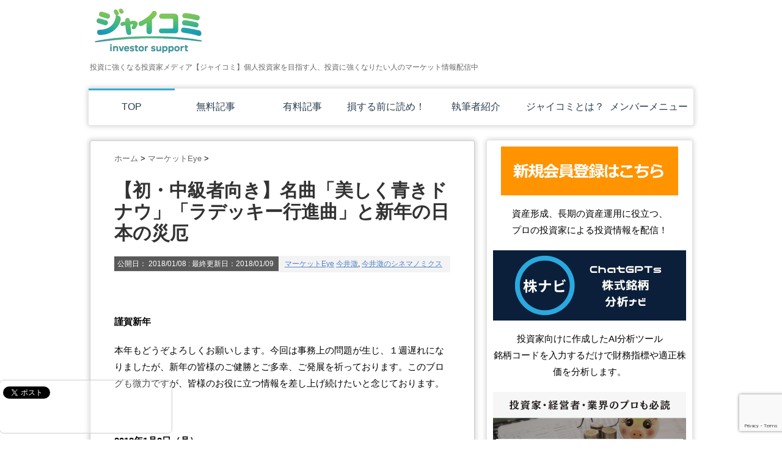

--- FILE ---
content_type: text/html; charset=UTF-8
request_url: https://jaiicomi.jaii.org/2018/01/post-6768/
body_size: 23311
content:
<!DOCTYPE html PUBLIC "-//W3C//DTD XHTML 1.0 Transitional//EN" "https://www.w3.org/TR/xhtml1/DTD/xhtml1-transitional.dtd">

<html dir="ltr" lang="ja" prefix="og: https://ogp.me/ns#">
<head profile="https://gmpg.org/xfn/11">
<meta http-equiv="Content-Type" content="text/html; charset=UTF-8" />
<script type="text/javascript">
    window.smartlook||(function(d) {
    var o=smartlook=function(){ o.api.push(arguments)},h=d.getElementsByTagName('head')[0];
    var c=d.createElement('script');o.api=new Array();c.async=true;c.type='text/javascript';
    c.charset='utf-8';c.src='//rec.smartlook.com/recorder.js';h.appendChild(c);
    })(document);
    smartlook('init', '37d3f9f3132001bc49db3ea81a6bdecaac51ec48');
</script>

<link rel="alternate" type="application/rss+xml" title="投資に強くなる投資家メディア【ジャイコミ】 RSS Feed" href="https://jaiicomi.jaii.org/feed/" />
<link rel="pingback" href="https://jaiicomi.jaii.org/wp/xmlrpc.php" />
<link rel="shortcut icon" href="https://jaiicomi.jaii.org/wp/wp-content/themes/stinger3ver20131217/images/rogo.ico" />
<!---css切り替え--->
<meta name="viewport" content="width=1024, maximum-scale=1, user-scalable=yes">
<link rel="stylesheet" href="https://jaiicomi.jaii.org/wp/wp-content/themes/stinger3ver20131217/style.css" type="text/css" media="all" />
<link rel="stylesheet" href="https://jaiicomi.jaii.org/wp/wp-content/themes/stinger3ver20131217/print.css" media="print" />

		<!-- All in One SEO 4.8.1.1 - aioseo.com -->
		<title>名曲「美しく青きドナウ」「ラデッキー行進曲」と新年の日本の災厄 | 投資に強くなる投資家メディア【ジャイコミ】</title>
	<meta name="description" content="デフレと円高の悪循環に苦しんで来た日本。ところが最近ようやく、そう、ようやく少しずつデフレ脱却ムードが出始めた。株価が永い間押さえ込まれていた日経2万１０００円台の壁を突破、2万3000円台を勢いよくつけた。 まだマスコミの一部はアベノミクスの成功を認めようとしないが、成果は次第に誰の目にも明らかになっている。いちいち例示しないが、その今後を明確に示すのが株価だ。まあ見ててごらんなさい。２万７０００円までは真空地帯。あれよあれよと走るから。" />
	<meta name="robots" content="max-image-preview:large" />
	<meta name="author" content="黒崎"/>
	<link rel="canonical" href="https://jaiicomi.jaii.org/2018/01/post-6768/" />
	<meta name="generator" content="All in One SEO (AIOSEO) 4.8.1.1" />
		<meta property="og:locale" content="ja_JP" />
		<meta property="og:site_name" content="ジャイコミ" />
		<meta property="og:type" content="article" />
		<meta property="og:title" content="名曲「美しく青きドナウ」「ラデッキー行進曲」と新年の日本の災厄 | 投資に強くなる投資家メディア【ジャイコミ】" />
		<meta property="og:description" content="デフレと円高の悪循環に苦しんで来た日本。ところが最近ようやく、そう、ようやく少しずつデフレ脱却ムードが出始めた。株価が永い間押さえ込まれていた日経2万１０００円台の壁を突破、2万3000円台を勢いよくつけた。 まだマスコミの一部はアベノミクスの成功を認めようとしないが、成果は次第に誰の目にも明らかになっている。いちいち例示しないが、その今後を明確に示すのが株価だ。まあ見ててごらんなさい。２万７０００円までは真空地帯。あれよあれよと走るから。" />
		<meta property="og:url" content="https://jaiicomi.jaii.org/2018/01/post-6768/" />
		<meta property="og:image" content="https://jaiicomi.jaii.org/wp/wp-content/uploads/imagen-10-150-01-01.jpg" />
		<meta property="og:image:secure_url" content="https://jaiicomi.jaii.org/wp/wp-content/uploads/imagen-10-150-01-01.jpg" />
		<meta property="og:image:width" content="417" />
		<meta property="og:image:height" content="417" />
		<meta property="article:published_time" content="2018-01-08T01:34:54+00:00" />
		<meta property="article:modified_time" content="2018-01-09T01:35:33+00:00" />
		<meta name="twitter:card" content="summary" />
		<meta name="twitter:site" content="@jaiicomi" />
		<meta name="twitter:title" content="名曲「美しく青きドナウ」「ラデッキー行進曲」と新年の日本の災厄 | 投資に強くなる投資家メディア【ジャイコミ】" />
		<meta name="twitter:description" content="デフレと円高の悪循環に苦しんで来た日本。ところが最近ようやく、そう、ようやく少しずつデフレ脱却ムードが出始めた。株価が永い間押さえ込まれていた日経2万１０００円台の壁を突破、2万3000円台を勢いよくつけた。 まだマスコミの一部はアベノミクスの成功を認めようとしないが、成果は次第に誰の目にも明らかになっている。いちいち例示しないが、その今後を明確に示すのが株価だ。まあ見ててごらんなさい。２万７０００円までは真空地帯。あれよあれよと走るから。" />
		<meta name="twitter:image" content="https://jaiicomi.jaii.org/wp/wp-content/uploads/imagen-10-150-01-01.jpg" />
		<script type="application/ld+json" class="aioseo-schema">
			{"@context":"https:\/\/schema.org","@graph":[{"@type":"Article","@id":"https:\/\/jaiicomi.jaii.org\/2018\/01\/post-6768\/#article","name":"\u540d\u66f2\u300c\u7f8e\u3057\u304f\u9752\u304d\u30c9\u30ca\u30a6\u300d\u300c\u30e9\u30c7\u30c3\u30ad\u30fc\u884c\u9032\u66f2\u300d\u3068\u65b0\u5e74\u306e\u65e5\u672c\u306e\u707d\u5384 | \u6295\u8cc7\u306b\u5f37\u304f\u306a\u308b\u6295\u8cc7\u5bb6\u30e1\u30c7\u30a3\u30a2\u3010\u30b8\u30e3\u30a4\u30b3\u30df\u3011","headline":"\u3010\u521d\u30fb\u4e2d\u7d1a\u8005\u5411\u304d\u3011\u540d\u66f2\u300c\u7f8e\u3057\u304f\u9752\u304d\u30c9\u30ca\u30a6\u300d\u300c\u30e9\u30c7\u30c3\u30ad\u30fc\u884c\u9032\u66f2\u300d\u3068\u65b0\u5e74\u306e\u65e5\u672c\u306e\u707d\u5384","author":{"@id":"https:\/\/jaiicomi.jaii.org\/author\/kurosaki\/#author"},"publisher":{"@id":"https:\/\/jaiicomi.jaii.org\/#organization"},"image":{"@type":"ImageObject","url":"https:\/\/jaiicomi.jaii.org\/wp\/wp-content\/uploads\/imagen-10-150-01-01.jpg","width":417,"height":417,"caption":"\u4eca\u4e95\u6f88\u306e\u30b7\u30cd\u30de\u30ce\u30df\u30af\u30b9"},"datePublished":"2018-01-08T10:34:54+09:00","dateModified":"2018-01-09T10:35:33+09:00","inLanguage":"ja","mainEntityOfPage":{"@id":"https:\/\/jaiicomi.jaii.org\/2018\/01\/post-6768\/#webpage"},"isPartOf":{"@id":"https:\/\/jaiicomi.jaii.org\/2018\/01\/post-6768\/#webpage"},"articleSection":"\u30de\u30fc\u30b1\u30c3\u30c8Eye, \u4eca\u4e95\u6f82, \u4eca\u4e95\u6f82\u306e\u30b7\u30cd\u30de\u30ce\u30df\u30af\u30b9"},{"@type":"BreadcrumbList","@id":"https:\/\/jaiicomi.jaii.org\/2018\/01\/post-6768\/#breadcrumblist","itemListElement":[{"@type":"ListItem","@id":"https:\/\/jaiicomi.jaii.org\/#listItem","position":1,"name":"\u5bb6","item":"https:\/\/jaiicomi.jaii.org\/","nextItem":{"@type":"ListItem","@id":"https:\/\/jaiicomi.jaii.org\/2018\/#listItem","name":"2018"}},{"@type":"ListItem","@id":"https:\/\/jaiicomi.jaii.org\/2018\/#listItem","position":2,"name":"2018","item":"https:\/\/jaiicomi.jaii.org\/2018\/","nextItem":{"@type":"ListItem","@id":"https:\/\/jaiicomi.jaii.org\/2018\/01\/#listItem","name":"January"},"previousItem":{"@type":"ListItem","@id":"https:\/\/jaiicomi.jaii.org\/#listItem","name":"\u5bb6"}},{"@type":"ListItem","@id":"https:\/\/jaiicomi.jaii.org\/2018\/01\/#listItem","position":3,"name":"January","item":"https:\/\/jaiicomi.jaii.org\/2018\/01\/","nextItem":{"@type":"ListItem","@id":"https:\/\/jaiicomi.jaii.org\/2018\/01\/post-6768\/#listItem","name":"\u3010\u521d\u30fb\u4e2d\u7d1a\u8005\u5411\u304d\u3011\u540d\u66f2\u300c\u7f8e\u3057\u304f\u9752\u304d\u30c9\u30ca\u30a6\u300d\u300c\u30e9\u30c7\u30c3\u30ad\u30fc\u884c\u9032\u66f2\u300d\u3068\u65b0\u5e74\u306e\u65e5\u672c\u306e\u707d\u5384"},"previousItem":{"@type":"ListItem","@id":"https:\/\/jaiicomi.jaii.org\/2018\/#listItem","name":"2018"}},{"@type":"ListItem","@id":"https:\/\/jaiicomi.jaii.org\/2018\/01\/post-6768\/#listItem","position":4,"name":"\u3010\u521d\u30fb\u4e2d\u7d1a\u8005\u5411\u304d\u3011\u540d\u66f2\u300c\u7f8e\u3057\u304f\u9752\u304d\u30c9\u30ca\u30a6\u300d\u300c\u30e9\u30c7\u30c3\u30ad\u30fc\u884c\u9032\u66f2\u300d\u3068\u65b0\u5e74\u306e\u65e5\u672c\u306e\u707d\u5384","previousItem":{"@type":"ListItem","@id":"https:\/\/jaiicomi.jaii.org\/2018\/01\/#listItem","name":"January"}}]},{"@type":"Organization","@id":"https:\/\/jaiicomi.jaii.org\/#organization","name":"\u6295\u8cc7\u306b\u5f37\u304f\u306a\u308b\u6295\u8cc7\u5bb6\u30e1\u30c7\u30a3\u30a2\u3010\u30b8\u30e3\u30a4\u30b3\u30df\u3011","description":"\u6295\u8cc7\u306b\u5f37\u304f\u306a\u308b\u6295\u8cc7\u5bb6\u30e1\u30c7\u30a3\u30a2\u3010\u30b8\u30e3\u30a4\u30b3\u30df\u3011\u500b\u4eba\u6295\u8cc7\u5bb6\u3092\u76ee\u6307\u3059\u4eba\u3001\u6295\u8cc7\u306b\u5f37\u304f\u306a\u308a\u305f\u3044\u4eba\u306e\u30de\u30fc\u30b1\u30c3\u30c8\u60c5\u5831\u914d\u4fe1\u4e2d","url":"https:\/\/jaiicomi.jaii.org\/","sameAs":["https:\/\/www.youtube.com\/channel\/UChVxGhqCqGJN9gbtRAX-PFg"]},{"@type":"Person","@id":"https:\/\/jaiicomi.jaii.org\/author\/kurosaki\/#author","url":"https:\/\/jaiicomi.jaii.org\/author\/kurosaki\/","name":"\u9ed2\u5d0e","image":{"@type":"ImageObject","@id":"https:\/\/jaiicomi.jaii.org\/2018\/01\/post-6768\/#authorImage","url":"https:\/\/secure.gravatar.com\/avatar\/0c6916ee7c0e69fe6c6d7cfefcc9f8e1?s=96&d=mm&r=g","width":96,"height":96,"caption":"\u9ed2\u5d0e"}},{"@type":"WebPage","@id":"https:\/\/jaiicomi.jaii.org\/2018\/01\/post-6768\/#webpage","url":"https:\/\/jaiicomi.jaii.org\/2018\/01\/post-6768\/","name":"\u540d\u66f2\u300c\u7f8e\u3057\u304f\u9752\u304d\u30c9\u30ca\u30a6\u300d\u300c\u30e9\u30c7\u30c3\u30ad\u30fc\u884c\u9032\u66f2\u300d\u3068\u65b0\u5e74\u306e\u65e5\u672c\u306e\u707d\u5384 | \u6295\u8cc7\u306b\u5f37\u304f\u306a\u308b\u6295\u8cc7\u5bb6\u30e1\u30c7\u30a3\u30a2\u3010\u30b8\u30e3\u30a4\u30b3\u30df\u3011","description":"\u30c7\u30d5\u30ec\u3068\u5186\u9ad8\u306e\u60aa\u5faa\u74b0\u306b\u82e6\u3057\u3093\u3067\u6765\u305f\u65e5\u672c\u3002\u3068\u3053\u308d\u304c\u6700\u8fd1\u3088\u3046\u3084\u304f\u3001\u305d\u3046\u3001\u3088\u3046\u3084\u304f\u5c11\u3057\u305a\u3064\u30c7\u30d5\u30ec\u8131\u5374\u30e0\u30fc\u30c9\u304c\u51fa\u59cb\u3081\u305f\u3002\u682a\u4fa1\u304c\u6c38\u3044\u9593\u62bc\u3055\u3048\u8fbc\u307e\u308c\u3066\u3044\u305f\u65e5\u7d4c2\u4e07\uff11\uff10\uff10\uff10\u5186\u53f0\u306e\u58c1\u3092\u7a81\u7834\u30012\u4e073000\u5186\u53f0\u3092\u52e2\u3044\u3088\u304f\u3064\u3051\u305f\u3002 \u307e\u3060\u30de\u30b9\u30b3\u30df\u306e\u4e00\u90e8\u306f\u30a2\u30d9\u30ce\u30df\u30af\u30b9\u306e\u6210\u529f\u3092\u8a8d\u3081\u3088\u3046\u3068\u3057\u306a\u3044\u304c\u3001\u6210\u679c\u306f\u6b21\u7b2c\u306b\u8ab0\u306e\u76ee\u306b\u3082\u660e\u3089\u304b\u306b\u306a\u3063\u3066\u3044\u308b\u3002\u3044\u3061\u3044\u3061\u4f8b\u793a\u3057\u306a\u3044\u304c\u3001\u305d\u306e\u4eca\u5f8c\u3092\u660e\u78ba\u306b\u793a\u3059\u306e\u304c\u682a\u4fa1\u3060\u3002\u307e\u3042\u898b\u3066\u3066\u3054\u3089\u3093\u306a\u3055\u3044\u3002\uff12\u4e07\uff17\uff10\uff10\uff10\u5186\u307e\u3067\u306f\u771f\u7a7a\u5730\u5e2f\u3002\u3042\u308c\u3088\u3042\u308c\u3088\u3068\u8d70\u308b\u304b\u3089\u3002","inLanguage":"ja","isPartOf":{"@id":"https:\/\/jaiicomi.jaii.org\/#website"},"breadcrumb":{"@id":"https:\/\/jaiicomi.jaii.org\/2018\/01\/post-6768\/#breadcrumblist"},"author":{"@id":"https:\/\/jaiicomi.jaii.org\/author\/kurosaki\/#author"},"creator":{"@id":"https:\/\/jaiicomi.jaii.org\/author\/kurosaki\/#author"},"image":{"@type":"ImageObject","url":"https:\/\/jaiicomi.jaii.org\/wp\/wp-content\/uploads\/imagen-10-150-01-01.jpg","@id":"https:\/\/jaiicomi.jaii.org\/2018\/01\/post-6768\/#mainImage","width":417,"height":417,"caption":"\u4eca\u4e95\u6f88\u306e\u30b7\u30cd\u30de\u30ce\u30df\u30af\u30b9"},"primaryImageOfPage":{"@id":"https:\/\/jaiicomi.jaii.org\/2018\/01\/post-6768\/#mainImage"},"datePublished":"2018-01-08T10:34:54+09:00","dateModified":"2018-01-09T10:35:33+09:00"},{"@type":"WebSite","@id":"https:\/\/jaiicomi.jaii.org\/#website","url":"https:\/\/jaiicomi.jaii.org\/","name":"\u6295\u8cc7\u306b\u5f79\u7acb\u3064\u60c5\u5831\u30e1\u30c7\u30a3\u30a2\u3010\u30b8\u30e3\u30a4\u30b3\u30df\u3011","description":"\u6295\u8cc7\u306b\u5f37\u304f\u306a\u308b\u6295\u8cc7\u5bb6\u30e1\u30c7\u30a3\u30a2\u3010\u30b8\u30e3\u30a4\u30b3\u30df\u3011\u500b\u4eba\u6295\u8cc7\u5bb6\u3092\u76ee\u6307\u3059\u4eba\u3001\u6295\u8cc7\u306b\u5f37\u304f\u306a\u308a\u305f\u3044\u4eba\u306e\u30de\u30fc\u30b1\u30c3\u30c8\u60c5\u5831\u914d\u4fe1\u4e2d","inLanguage":"ja","publisher":{"@id":"https:\/\/jaiicomi.jaii.org\/#organization"}}]}
		</script>
		<!-- All in One SEO -->


<!-- Google tag (gtag.js) -->
<script async src="https://www.googletagmanager.com/gtag/js?id=G-TRDBJDV4CC"></script>
<script>
window.dataLayer = window.dataLayer || [];
function gtag(){dataLayer.push(arguments);}
gtag('js', new Date());
gtag('config', 'G-TRDBJDV4CC');
</script>
<script type="text/javascript">
window._wpemojiSettings = {"baseUrl":"https:\/\/s.w.org\/images\/core\/emoji\/14.0.0\/72x72\/","ext":".png","svgUrl":"https:\/\/s.w.org\/images\/core\/emoji\/14.0.0\/svg\/","svgExt":".svg","source":{"concatemoji":"https:\/\/jaiicomi.jaii.org\/wp\/wp-includes\/js\/wp-emoji-release.min.js?ver=6.2.8"}};
/*! This file is auto-generated */
!function(e,a,t){var n,r,o,i=a.createElement("canvas"),p=i.getContext&&i.getContext("2d");function s(e,t){p.clearRect(0,0,i.width,i.height),p.fillText(e,0,0);e=i.toDataURL();return p.clearRect(0,0,i.width,i.height),p.fillText(t,0,0),e===i.toDataURL()}function c(e){var t=a.createElement("script");t.src=e,t.defer=t.type="text/javascript",a.getElementsByTagName("head")[0].appendChild(t)}for(o=Array("flag","emoji"),t.supports={everything:!0,everythingExceptFlag:!0},r=0;r<o.length;r++)t.supports[o[r]]=function(e){if(p&&p.fillText)switch(p.textBaseline="top",p.font="600 32px Arial",e){case"flag":return s("\ud83c\udff3\ufe0f\u200d\u26a7\ufe0f","\ud83c\udff3\ufe0f\u200b\u26a7\ufe0f")?!1:!s("\ud83c\uddfa\ud83c\uddf3","\ud83c\uddfa\u200b\ud83c\uddf3")&&!s("\ud83c\udff4\udb40\udc67\udb40\udc62\udb40\udc65\udb40\udc6e\udb40\udc67\udb40\udc7f","\ud83c\udff4\u200b\udb40\udc67\u200b\udb40\udc62\u200b\udb40\udc65\u200b\udb40\udc6e\u200b\udb40\udc67\u200b\udb40\udc7f");case"emoji":return!s("\ud83e\udef1\ud83c\udffb\u200d\ud83e\udef2\ud83c\udfff","\ud83e\udef1\ud83c\udffb\u200b\ud83e\udef2\ud83c\udfff")}return!1}(o[r]),t.supports.everything=t.supports.everything&&t.supports[o[r]],"flag"!==o[r]&&(t.supports.everythingExceptFlag=t.supports.everythingExceptFlag&&t.supports[o[r]]);t.supports.everythingExceptFlag=t.supports.everythingExceptFlag&&!t.supports.flag,t.DOMReady=!1,t.readyCallback=function(){t.DOMReady=!0},t.supports.everything||(n=function(){t.readyCallback()},a.addEventListener?(a.addEventListener("DOMContentLoaded",n,!1),e.addEventListener("load",n,!1)):(e.attachEvent("onload",n),a.attachEvent("onreadystatechange",function(){"complete"===a.readyState&&t.readyCallback()})),(e=t.source||{}).concatemoji?c(e.concatemoji):e.wpemoji&&e.twemoji&&(c(e.twemoji),c(e.wpemoji)))}(window,document,window._wpemojiSettings);
</script>
<style type="text/css">
img.wp-smiley,
img.emoji {
	display: inline !important;
	border: none !important;
	box-shadow: none !important;
	height: 1em !important;
	width: 1em !important;
	margin: 0 0.07em !important;
	vertical-align: -0.1em !important;
	background: none !important;
	padding: 0 !important;
}
</style>
	<link rel='stylesheet' id='wp-block-library-css' href='https://jaiicomi.jaii.org/wp/wp-includes/css/dist/block-library/style.min.css?ver=6.2.8' type='text/css' media='all' />
<link rel='stylesheet' id='classic-theme-styles-css' href='https://jaiicomi.jaii.org/wp/wp-includes/css/classic-themes.min.css?ver=6.2.8' type='text/css' media='all' />
<style id='global-styles-inline-css' type='text/css'>
body{--wp--preset--color--black: #000000;--wp--preset--color--cyan-bluish-gray: #abb8c3;--wp--preset--color--white: #ffffff;--wp--preset--color--pale-pink: #f78da7;--wp--preset--color--vivid-red: #cf2e2e;--wp--preset--color--luminous-vivid-orange: #ff6900;--wp--preset--color--luminous-vivid-amber: #fcb900;--wp--preset--color--light-green-cyan: #7bdcb5;--wp--preset--color--vivid-green-cyan: #00d084;--wp--preset--color--pale-cyan-blue: #8ed1fc;--wp--preset--color--vivid-cyan-blue: #0693e3;--wp--preset--color--vivid-purple: #9b51e0;--wp--preset--gradient--vivid-cyan-blue-to-vivid-purple: linear-gradient(135deg,rgba(6,147,227,1) 0%,rgb(155,81,224) 100%);--wp--preset--gradient--light-green-cyan-to-vivid-green-cyan: linear-gradient(135deg,rgb(122,220,180) 0%,rgb(0,208,130) 100%);--wp--preset--gradient--luminous-vivid-amber-to-luminous-vivid-orange: linear-gradient(135deg,rgba(252,185,0,1) 0%,rgba(255,105,0,1) 100%);--wp--preset--gradient--luminous-vivid-orange-to-vivid-red: linear-gradient(135deg,rgba(255,105,0,1) 0%,rgb(207,46,46) 100%);--wp--preset--gradient--very-light-gray-to-cyan-bluish-gray: linear-gradient(135deg,rgb(238,238,238) 0%,rgb(169,184,195) 100%);--wp--preset--gradient--cool-to-warm-spectrum: linear-gradient(135deg,rgb(74,234,220) 0%,rgb(151,120,209) 20%,rgb(207,42,186) 40%,rgb(238,44,130) 60%,rgb(251,105,98) 80%,rgb(254,248,76) 100%);--wp--preset--gradient--blush-light-purple: linear-gradient(135deg,rgb(255,206,236) 0%,rgb(152,150,240) 100%);--wp--preset--gradient--blush-bordeaux: linear-gradient(135deg,rgb(254,205,165) 0%,rgb(254,45,45) 50%,rgb(107,0,62) 100%);--wp--preset--gradient--luminous-dusk: linear-gradient(135deg,rgb(255,203,112) 0%,rgb(199,81,192) 50%,rgb(65,88,208) 100%);--wp--preset--gradient--pale-ocean: linear-gradient(135deg,rgb(255,245,203) 0%,rgb(182,227,212) 50%,rgb(51,167,181) 100%);--wp--preset--gradient--electric-grass: linear-gradient(135deg,rgb(202,248,128) 0%,rgb(113,206,126) 100%);--wp--preset--gradient--midnight: linear-gradient(135deg,rgb(2,3,129) 0%,rgb(40,116,252) 100%);--wp--preset--duotone--dark-grayscale: url('#wp-duotone-dark-grayscale');--wp--preset--duotone--grayscale: url('#wp-duotone-grayscale');--wp--preset--duotone--purple-yellow: url('#wp-duotone-purple-yellow');--wp--preset--duotone--blue-red: url('#wp-duotone-blue-red');--wp--preset--duotone--midnight: url('#wp-duotone-midnight');--wp--preset--duotone--magenta-yellow: url('#wp-duotone-magenta-yellow');--wp--preset--duotone--purple-green: url('#wp-duotone-purple-green');--wp--preset--duotone--blue-orange: url('#wp-duotone-blue-orange');--wp--preset--font-size--small: 13px;--wp--preset--font-size--medium: 20px;--wp--preset--font-size--large: 36px;--wp--preset--font-size--x-large: 42px;--wp--preset--spacing--20: 0.44rem;--wp--preset--spacing--30: 0.67rem;--wp--preset--spacing--40: 1rem;--wp--preset--spacing--50: 1.5rem;--wp--preset--spacing--60: 2.25rem;--wp--preset--spacing--70: 3.38rem;--wp--preset--spacing--80: 5.06rem;--wp--preset--shadow--natural: 6px 6px 9px rgba(0, 0, 0, 0.2);--wp--preset--shadow--deep: 12px 12px 50px rgba(0, 0, 0, 0.4);--wp--preset--shadow--sharp: 6px 6px 0px rgba(0, 0, 0, 0.2);--wp--preset--shadow--outlined: 6px 6px 0px -3px rgba(255, 255, 255, 1), 6px 6px rgba(0, 0, 0, 1);--wp--preset--shadow--crisp: 6px 6px 0px rgba(0, 0, 0, 1);}:where(.is-layout-flex){gap: 0.5em;}body .is-layout-flow > .alignleft{float: left;margin-inline-start: 0;margin-inline-end: 2em;}body .is-layout-flow > .alignright{float: right;margin-inline-start: 2em;margin-inline-end: 0;}body .is-layout-flow > .aligncenter{margin-left: auto !important;margin-right: auto !important;}body .is-layout-constrained > .alignleft{float: left;margin-inline-start: 0;margin-inline-end: 2em;}body .is-layout-constrained > .alignright{float: right;margin-inline-start: 2em;margin-inline-end: 0;}body .is-layout-constrained > .aligncenter{margin-left: auto !important;margin-right: auto !important;}body .is-layout-constrained > :where(:not(.alignleft):not(.alignright):not(.alignfull)){max-width: var(--wp--style--global--content-size);margin-left: auto !important;margin-right: auto !important;}body .is-layout-constrained > .alignwide{max-width: var(--wp--style--global--wide-size);}body .is-layout-flex{display: flex;}body .is-layout-flex{flex-wrap: wrap;align-items: center;}body .is-layout-flex > *{margin: 0;}:where(.wp-block-columns.is-layout-flex){gap: 2em;}.has-black-color{color: var(--wp--preset--color--black) !important;}.has-cyan-bluish-gray-color{color: var(--wp--preset--color--cyan-bluish-gray) !important;}.has-white-color{color: var(--wp--preset--color--white) !important;}.has-pale-pink-color{color: var(--wp--preset--color--pale-pink) !important;}.has-vivid-red-color{color: var(--wp--preset--color--vivid-red) !important;}.has-luminous-vivid-orange-color{color: var(--wp--preset--color--luminous-vivid-orange) !important;}.has-luminous-vivid-amber-color{color: var(--wp--preset--color--luminous-vivid-amber) !important;}.has-light-green-cyan-color{color: var(--wp--preset--color--light-green-cyan) !important;}.has-vivid-green-cyan-color{color: var(--wp--preset--color--vivid-green-cyan) !important;}.has-pale-cyan-blue-color{color: var(--wp--preset--color--pale-cyan-blue) !important;}.has-vivid-cyan-blue-color{color: var(--wp--preset--color--vivid-cyan-blue) !important;}.has-vivid-purple-color{color: var(--wp--preset--color--vivid-purple) !important;}.has-black-background-color{background-color: var(--wp--preset--color--black) !important;}.has-cyan-bluish-gray-background-color{background-color: var(--wp--preset--color--cyan-bluish-gray) !important;}.has-white-background-color{background-color: var(--wp--preset--color--white) !important;}.has-pale-pink-background-color{background-color: var(--wp--preset--color--pale-pink) !important;}.has-vivid-red-background-color{background-color: var(--wp--preset--color--vivid-red) !important;}.has-luminous-vivid-orange-background-color{background-color: var(--wp--preset--color--luminous-vivid-orange) !important;}.has-luminous-vivid-amber-background-color{background-color: var(--wp--preset--color--luminous-vivid-amber) !important;}.has-light-green-cyan-background-color{background-color: var(--wp--preset--color--light-green-cyan) !important;}.has-vivid-green-cyan-background-color{background-color: var(--wp--preset--color--vivid-green-cyan) !important;}.has-pale-cyan-blue-background-color{background-color: var(--wp--preset--color--pale-cyan-blue) !important;}.has-vivid-cyan-blue-background-color{background-color: var(--wp--preset--color--vivid-cyan-blue) !important;}.has-vivid-purple-background-color{background-color: var(--wp--preset--color--vivid-purple) !important;}.has-black-border-color{border-color: var(--wp--preset--color--black) !important;}.has-cyan-bluish-gray-border-color{border-color: var(--wp--preset--color--cyan-bluish-gray) !important;}.has-white-border-color{border-color: var(--wp--preset--color--white) !important;}.has-pale-pink-border-color{border-color: var(--wp--preset--color--pale-pink) !important;}.has-vivid-red-border-color{border-color: var(--wp--preset--color--vivid-red) !important;}.has-luminous-vivid-orange-border-color{border-color: var(--wp--preset--color--luminous-vivid-orange) !important;}.has-luminous-vivid-amber-border-color{border-color: var(--wp--preset--color--luminous-vivid-amber) !important;}.has-light-green-cyan-border-color{border-color: var(--wp--preset--color--light-green-cyan) !important;}.has-vivid-green-cyan-border-color{border-color: var(--wp--preset--color--vivid-green-cyan) !important;}.has-pale-cyan-blue-border-color{border-color: var(--wp--preset--color--pale-cyan-blue) !important;}.has-vivid-cyan-blue-border-color{border-color: var(--wp--preset--color--vivid-cyan-blue) !important;}.has-vivid-purple-border-color{border-color: var(--wp--preset--color--vivid-purple) !important;}.has-vivid-cyan-blue-to-vivid-purple-gradient-background{background: var(--wp--preset--gradient--vivid-cyan-blue-to-vivid-purple) !important;}.has-light-green-cyan-to-vivid-green-cyan-gradient-background{background: var(--wp--preset--gradient--light-green-cyan-to-vivid-green-cyan) !important;}.has-luminous-vivid-amber-to-luminous-vivid-orange-gradient-background{background: var(--wp--preset--gradient--luminous-vivid-amber-to-luminous-vivid-orange) !important;}.has-luminous-vivid-orange-to-vivid-red-gradient-background{background: var(--wp--preset--gradient--luminous-vivid-orange-to-vivid-red) !important;}.has-very-light-gray-to-cyan-bluish-gray-gradient-background{background: var(--wp--preset--gradient--very-light-gray-to-cyan-bluish-gray) !important;}.has-cool-to-warm-spectrum-gradient-background{background: var(--wp--preset--gradient--cool-to-warm-spectrum) !important;}.has-blush-light-purple-gradient-background{background: var(--wp--preset--gradient--blush-light-purple) !important;}.has-blush-bordeaux-gradient-background{background: var(--wp--preset--gradient--blush-bordeaux) !important;}.has-luminous-dusk-gradient-background{background: var(--wp--preset--gradient--luminous-dusk) !important;}.has-pale-ocean-gradient-background{background: var(--wp--preset--gradient--pale-ocean) !important;}.has-electric-grass-gradient-background{background: var(--wp--preset--gradient--electric-grass) !important;}.has-midnight-gradient-background{background: var(--wp--preset--gradient--midnight) !important;}.has-small-font-size{font-size: var(--wp--preset--font-size--small) !important;}.has-medium-font-size{font-size: var(--wp--preset--font-size--medium) !important;}.has-large-font-size{font-size: var(--wp--preset--font-size--large) !important;}.has-x-large-font-size{font-size: var(--wp--preset--font-size--x-large) !important;}
.wp-block-navigation a:where(:not(.wp-element-button)){color: inherit;}
:where(.wp-block-columns.is-layout-flex){gap: 2em;}
.wp-block-pullquote{font-size: 1.5em;line-height: 1.6;}
</style>
<link rel='stylesheet' id='contact-form-7-css' href='https://jaiicomi.jaii.org/wp/wp-content/plugins/contact-form-7/includes/css/styles.css?ver=5.7.7' type='text/css' media='all' />
<link rel='stylesheet' id='wpt-lightbox-responsive-fancybox-css-css' href='https://jaiicomi.jaii.org/wp/wp-content/plugins/fancy-lightbox/css/jquery.fancybox-1.3.7.css?ver=6.2.8' type='text/css' media='all' />
<link rel='stylesheet' id='wpt-twitter-feed-css' href='https://jaiicomi.jaii.org/wp/wp-content/plugins/wp-to-twitter/css/twitter-feed.css?ver=6.2.8' type='text/css' media='all' />
<link rel='stylesheet' id='wordpress-popular-posts-css-css' href='https://jaiicomi.jaii.org/wp/wp-content/plugins/wordpress-popular-posts/assets/css/wpp.css?ver=5.0.2' type='text/css' media='all' />
<link rel='stylesheet' id='validationEngine.jquery.css-css' href='https://jaiicomi.jaii.org/wp/wp-content/themes/stinger3ver20131217/validationEngine.jquery.css?ver=1.0' type='text/css' media='all' />
<link rel='stylesheet' id='tablepress-default-css' href='https://jaiicomi.jaii.org/wp/wp-content/plugins/tablepress/css/build/default.css?ver=2.1.7' type='text/css' media='all' />
<script type='text/javascript' src='https://jaiicomi.jaii.org/wp/wp-includes/js/jquery/jquery.min.js?ver=3.6.4' id='jquery-core-js'></script>
<script type='text/javascript' src='https://jaiicomi.jaii.org/wp/wp-includes/js/jquery/jquery-migrate.min.js?ver=3.4.0' id='jquery-migrate-js'></script>
<script type='text/javascript' src='https://jaiicomi.jaii.org/wp/wp-content/plugins/fancy-lightbox/js/jquery.fancybox-1.3.7.js?ver=6.2.8' id='wpt-lightbox-responsive-fancybox-js-js'></script>
<script type='text/javascript' id='wpp-js-js-extra'>
/* <![CDATA[ */
var wpp_params = {"sampling_active":"0","sampling_rate":"100","ajax_url":"https:\/\/jaiicomi.jaii.org\/wp-json\/wordpress-popular-posts\/v1\/popular-posts","ID":"6768","token":"e307202b00","debug":""};
/* ]]> */
</script>
<script type='text/javascript' src='https://jaiicomi.jaii.org/wp/wp-content/plugins/wordpress-popular-posts/assets/js/wpp-5.0.0.min.js?ver=5.0.2' id='wpp-js-js'></script>
<link rel="https://api.w.org/" href="https://jaiicomi.jaii.org/wp-json/" /><link rel="alternate" type="application/json" href="https://jaiicomi.jaii.org/wp-json/wp/v2/posts/6768" /><link rel='shortlink' href='https://jaiicomi.jaii.org/?p=6768' />
<link rel="alternate" type="application/json+oembed" href="https://jaiicomi.jaii.org/wp-json/oembed/1.0/embed?url=https%3A%2F%2Fjaiicomi.jaii.org%2F2018%2F01%2Fpost-6768%2F" />
<link rel="alternate" type="text/xml+oembed" href="https://jaiicomi.jaii.org/wp-json/oembed/1.0/embed?url=https%3A%2F%2Fjaiicomi.jaii.org%2F2018%2F01%2Fpost-6768%2F&#038;format=xml" />
<style type="text/css">.broken_link, a.broken_link {
	text-decoration: line-through;
}</style><style type="text/css" id="custom-background-css">
body.custom-background { background-color: #ffffff; }
</style>
	<link rel="icon" href="https://jaiicomi.jaii.org/wp/wp-content/uploads/cropped-newLogo-32x32.png" sizes="32x32" />
<link rel="icon" href="https://jaiicomi.jaii.org/wp/wp-content/uploads/cropped-newLogo-192x192.png" sizes="192x192" />
<link rel="apple-touch-icon" href="https://jaiicomi.jaii.org/wp/wp-content/uploads/cropped-newLogo-180x180.png" />
<meta name="msapplication-TileImage" content="https://jaiicomi.jaii.org/wp/wp-content/uploads/cropped-newLogo-270x270.png" />
<link rel="alternate" type="application/rss+xml" title="RSS" href="https://jaiicomi.jaii.org/rsslatest.xml" />		<style type="text/css" id="wp-custom-css">
			/*
ここに独自の CSS を追加することができます。

詳しくは上のヘルプアイコンをクリックしてください。
*/

.sitename img { 
    max-width: 100%; 
    height:auto;
}

/************************************
** お問い合わせフォームの入力
************************************/
#cf-tbl{
width: 800px;
}

#cf-tbl table{
width: 100%;
border-collapse: collapse;
border: solid #CCC;
border-width: 1px;
color: #444;
}
#cf-tbl table tr th,
#cf-tbl table tr td{
padding: 0.5em;
text-align: left;
vertical-align: top;
border: solid #CCC;
border-width: 1px;
vertical-align: middle;
}
#cf-tbl table tr th{
width: 35%;
background: #eee;
}
@media screen and (max-width:768px){
#cf-tbl{
width: 100%;
}

#cf-tbl table,
#cf-tbl table tbody,
#cf-tbl table tr,
#cf-tbl table tr th,
#cf-tbl table tr td{
display: block;
}

#cf-tbl table{
width: 100%;
border-width: 0 0 1px 0;
}

#cf-tbl table tr th,
#cf-tbl table tr td{
width: 100%;
padding: 3% 5%;
}

#cf-tbl table tr td{
border-width: 0px 1px 0px 1px;
}
}
/*「必須」文字デザイン*/
.required{
font-size:.8em;
padding: 5px;
background: #F57500;
color: #fff;
border-radius: 3px;
margin-right: 5px;
}

/*「任意」文字デザイン*/
.optional{
font-size:.8em;
padding: 5px;
background: #000080;
color: #fff;
border-radius: 3px;
margin-right: 5px;
}

/* 入力項目を見やすく */
input.wpcf7-form-control.wpcf7-text,
textarea.wpcf7-form-control.wpcf7-textarea {
	width: 100%;
	padding: 8px 15px;
	margin-right: 10px;
	margin-top: 10px;
	border: 1px solid #d0d5d8;
	border-radius: 3px;
	background-color: #eff1f5;
}
textarea.wpcf7-form-control.wpcf7-textarea {
	height: 200px;
}

/* 「送信する」ボタン */
input.wpcf7-submit {
    display: block;
    padding: 15px;
    width: 400px;
    background: #ffaa56;
    color: #fff;
    font-size: 18px;
    font-weight: 700;
    border-radius: 2px;
    margin: 15px auto 0
}
@media screen and (max-width:768px){
input.wpcf7-submit {
width: 250px;
}
}

input.wpcf7-submit:hover {
	box-shadow: 0 15px 30px -5px rgba(0,0,0,.15), 0 0 5px rgba(0,0,0,.1);
	transform: translateY(-4px);
	opacity:0.7;
}
/* エラーメッセージを見やすく */
span.wpcf7-not-valid-tip,
.wpcf7-response-output.wpcf7-validation-errors {
	color: red;
	font-weight: 600;
}

/*寄付フォームCSS*/
/* 寄付フォーム共通：スマホで読みやすく */
.jaiicomi-donate,
.jaiicomi-donate-thanks,
.jaiicomi-reward{
  max-width: 720px;
  margin: 0 auto;
  padding: 16px;
}

/* 入力欄（iPhoneズーム防止：16px以上） */
.jaiicomi-donate input[type="number"],
.jaiicomi-donate input[type="email"]{
  width: 100%;
  box-sizing: border-box;
  height: 48px;
  font-size: 16px;
  padding: 10px 12px;
  border-radius: 10px;
}

/* ボタン：親指で押しやすく */
.jaiicomi-donate button{
  width: 100%;
  height: 54px;
  font-size: 18px;
  font-weight: 700;
  border-radius: 12px;
}

/* 完了ページのリンクをボタン風に */
.jaiicomi-donate-thanks a{
  display: block;
  width: 100%;
  box-sizing: border-box;
  padding: 14px 16px;
  margin: 10px 0;
  text-align: center;
  font-weight: 800;
  border-radius: 12px;
  text-decoration: none;
}

/* 既存（スマホ含む）はそのまま：折り返しで大きめボタン */

/* PCだけ：3列×2行にしてボタンを少し小さく */
@media (min-width: 900px){
  .jdl-presets{
    display: grid;
    grid-template-columns: repeat(3, 1fr); /* 3列 */
    gap: 10px;
    margin: 10px 0 12px;
  }
  .jdl-preset{
    padding: 8px 10px;     /* 小さめ */
    font-size: 14px;       /* 小さめ */
    border-radius: 10px;
    line-height: 1.2;
  }
}

/*寄付金額ボタンのマウスオーバー*/
.jdl-preset,
.jdl-copy,
.jdl-btn{
  cursor: pointer;
}
/* 「寄付する」ボタンをハンドカーソルに */
.jaiicomi-donate button[type="submit"]{
  cursor: pointer;
}

/* JAII Market Report base */
.jmarket-report{max-width:760px;margin:0 auto;padding:16px;line-height:1.7}
.jmarket-head{padding:12px 14px;border:1px solid rgba(0,0,0,.08);border-radius:14px}
.jmarket-meta{font-size:.92rem;opacity:.8;margin-top:4px}
.jmarket-kpi{display:grid;grid-template-columns:1fr 1fr;gap:10px;margin:14px 0}
@media (max-width:480px){.jmarket-kpi{grid-template-columns:1fr}}
.jmarket-card{padding:12px 14px;border:1px solid rgba(0,0,0,.08);border-radius:14px}
.jmarket-card h3{margin:0 0 6px;font-size:1rem}
.jmarket-card .v{font-weight:700;font-size:1.05rem}
.jmarket-sec h2{margin:18px 0 8px;font-size:1.1rem}
.jmarket-sources a{word-break:break-all}
.jmarket-note{font-size:.9rem;opacity:.85;margin-top:10px}
		</style>
		<link rel="shortcut icon" href="https://jaiicomi.jaii.org/wp/wp-content/themes/stinger3ver20131217/favicon.ico" />
<!-- フォーム用CSS -->
<link rel="stylesheet" href="https://jaiicomi.jaii.org/wp/wp-content/themes/stinger3ver20131217/form.css" type="text/css" media="all" />
<link rel="stylesheet" href="https://jaiicomi.jaii.org/wp/wp-content/themes/stinger3ver20131217/validationEngine.jquery.css" type="text/css" media="all" />
<!-- フォーム用CSS -->
<!-- フォーム用js -->
<!-- <script type="text/javascript" src="https://code.jquery.com/jquery-1.11.0.min.js"></script> -->
<script type="text/javascript" src="https://jaiicomi.jaii.org/wp/wp-content/themes/stinger3ver20131217/jquery.validationEngine.js"></script>
<!-- <script type="text/javascript" src="https://jaiicomi.jaii.org/wp/wp-content/themes/stinger3ver20131217/jquery.validationEngine-ja.js"></script> -->
<!-- フォーム用js -->
	<!-- <script async src="https://pagead2.googlesyndication.com/pagead/js/adsbygoogle.js?client=ca-pub-4239302318123189"
     crossorigin="anonymous"></script> -->
</head>

<body class="post-template-default single single-post postid-6768 single-format-standard custom-background">
<div id="container">
<div id="header">
  <div id="header-in">
    <div id="h-l">
        <p class="sitename"><a href="https://jaiicomi.jaii.org/">
       <img src="https://jaiicomi.jaii.org/wp/wp-content/themes/stinger3ver20131217/images/rogo2.png"  />
        </a></p>
            <p class="descr">
        投資に強くなる投資家メディア【ジャイコミ】個人投資家を目指す人、投資に強くなりたい人のマーケット情報配信中      </p>
          </div>
    <!-- /#h-l -->
  </div>
  <!-- /#header-in -->
</div>
<!-- /#header -->
<div id="gazou">
  <div id="gazou-in">
                  </div>
  <!-- /#gazou-in -->
</div>
<!-- /#gazou -->
<div class="clear"></div>
<!--pcnavi-->
<div class="smanone">
  <div id="navi-in">
    <ul>
      <li> <a href="https://jaiicomi.jaii.org" title="トップページ">TOP</a> </li>
      <div class="menu-topkari-container"><ul id="menu-topkari" class="menu"><li id="menu-item-3823" class="menu-item menu-item-type-taxonomy menu-item-object-category menu-item-3823"><a href="https://jaiicomi.jaii.org/category/allpost/freepress/">無料記事</a></li>
<li id="menu-item-3824" class="menu-item menu-item-type-taxonomy menu-item-object-category menu-item-3824"><a href="https://jaiicomi.jaii.org/category/allpost/%e6%9c%89%e6%96%99%e8%a8%98%e4%ba%8b/">有料記事</a></li>
<li id="menu-item-489" class="menu-item menu-item-type-taxonomy menu-item-object-category menu-item-489"><a href="https://jaiicomi.jaii.org/category/otoshiana/">損する前に読め！</a></li>
<li id="menu-item-2906" class="menu-item menu-item-type-post_type menu-item-object-page menu-item-2906"><a href="https://jaiicomi.jaii.org/writer/">執筆者紹介</a></li>
<li id="menu-item-134" class="menu-item menu-item-type-post_type menu-item-object-page menu-item-134"><a href="https://jaiicomi.jaii.org/about/">ジャイコミとは？</a></li>
<li id="menu-item-2915" class="menu-item menu-item-type-post_type menu-item-object-page menu-item-2915"><a href="https://jaiicomi.jaii.org/mypage/">メンバーメニュー</a></li>
</ul></div>    </ul>
    <div class="clear"></div>
  </div>
</div>
<!--/pcnavi-->
<div id="wrap">
<div id="wrap-in">
<div id="main">

<div class="kuzu">
  <div id="breadcrumb">
    <div itemscope itemtype="http://data-vocabulary.org/Breadcrumb"> <a href="https://jaiicomi.jaii.org" itemprop="url"> <span itemprop="title">ホーム</span> </a> &gt; </div>
                        <div itemscope itemtype="http://data-vocabulary.org/Breadcrumb"> <a href="https://jaiicomi.jaii.org/category/market/" itemprop="url"> <span itemprop="title">マーケットEye</span> </a> &gt; </div>
      </div>
</div>
<!--/kuzu-->
<div id="dendo"> </div>
<!-- /#dendo -->
<div id="post-6768" class="post-6768 post type-post status-publish format-standard has-post-thumbnail hentry category-market tag-imai_k tag-cinemanomics"> 
  <!--ループ開始-->
    <div class="kizi">
    <h1 class="entry-title">
      【初・中級者向き】名曲「美しく青きドナウ」「ラデッキー行進曲」と新年の日本の災厄    </h1>
    <div class="blogbox">
      <p><span class="kdate">公開日：
        <time class="entry-date" datetime="2018-01-08T10:34:54+09:00">
          2018/01/08        </time>
        :
         最終更新日：2018/01/09        </span>
        <a href="https://jaiicomi.jaii.org/category/market/" rel="category tag">マーケットEye</a>        <a href="https://jaiicomi.jaii.org/tag/imai_k/" rel="tag">今井澂</a>, <a href="https://jaiicomi.jaii.org/tag/cinemanomics/" rel="tag">今井澂のシネマノミクス</a>        <br>
      </p>
    </div>
    <p>&nbsp;</p>
<p><strong>謹賀新年</strong></p>
<p>本年もどうぞよろしくお願いします。今回は事務上の問題が生じ、１週遅れになりましたが、新年の皆様のご健勝とご多幸、ご発展を祈っております。このブログも微力ですが、皆様のお役に立つ情報を差し上げ続けたいと念じております。</p>
<p>&nbsp;</p>
<p><strong>2018年1月8日（月）</strong></p>
<p><strong>名曲「美しく青きドナウ」「ラデッキー行進曲」と新年の日本の災厄（第891回）</strong></p>
<p>&nbsp;</p>
<p>私ども夫婦は例年12月31日深夜、サントリーホールで行われるジルベスター・コンサートに行くことにしている。それが妻の扶美子が転んでヒザの皿にヒビが入り、左足をギプス、松葉杖をつく騒ぎで、三男と楽しんだ。</p>
<p>ジルベスター・コンサートの終わりにはオーストリア第二の国歌といわれる「美しく青きドナウ」。これは1867年の普墺戦争の敗北でウィーンの陰鬱なムードを払拭しようと、ウィーン男声合唱協会に依頼されてヨハン・シュトラウス二世が作曲したもので、歌詞はこんな出だしだった。</p>
<p>「ウィーンの連中よ　楽しくすごせ。さあもっと元気を出そう。どうしてかって？周りをみろよ。謝肉祭じゃないか。明るさが見えるだろう？」</p>
<p>これを合唱とオーケストラ用に編曲したときに、曲の名が決まったそうだ。今の合唱の歌詞はドナウ川賛歌だが。</p>
<p>デフレと円高の悪循環に苦しんで来た日本。ところが最近ようやく、そう、ようやく少しずつデフレ脱却ムードが出始めた。株価が永い間押さえ込まれていた日経2万１０００円台の壁を突破、2万3000円台を勢いよくつけた。　まだマスコミの一部はアベノミクスの成功を認めようとしないが、成果は次第に誰の目にも明らかになっている。いちいち例示しないが、その今後を明確に示すのが株価だ。まあ見ててごらんなさい。２万７０００円までは真空地帯。あれよあれよと走るから。</p>
<p>&nbsp;</p>
<p>では、何がこの上昇にブレーキをかけるのか。サプライズの悪材料を考えてみた。</p>
<h3><span style="color: #0000ff;">北朝鮮の終わりの始まり</span></h3>
<p>何が発生してもサプライズになるのが、北朝鮮問題だろう。</p>
<p>今私の最新の情報は次の通り。</p>
<ul>
<li>既存の金融制裁、貿易制裁の効果がこれまで以上で、2018年2月に「北」の外貨は底をつく。3月以降、交渉のテーブルに着かざるを得なくなる。</li>
<li>これに先立って1月中に、ティラーソン米国務長官が辞任、後任にポンペオ現CIA長官、さらにCIA長官にはトム・コットン上院議員が就任。二人とも親トランプで、修正25条第四節により合法的クーデターの可能性は大幅に減少。この材料だと4月の攻撃はあり得る。</li>
<li>日本と米国の方針はここへ来て食い違いがある。日本は核とICBMの廃棄を求めるが米側は開発凍結で十分。米国はICBMが届かなければ良いと。ただ、米中で合意しているのは金正恩が現在の地位に留まる「北」は想定していない。</li>
<li>後継として金正男の息子金漢率（キムハンソル）を元首に想定。金正恩の亡命を提案したロシアに対し米中は拒否したもよう。「斬首」か。</li>
</ul>
<p>では、戦いとなったら株価、円レートはどうなるか。とりあえずヘッジファンドの作戦は「円買い日本株売り」である。</p>
<p>昨年4月の東京株式市場を思い出していただきたい。外国人投資家は現物を２月終わりから売り始め、3月売り越し、4月は１０月先物を売って現物を買った。日経平均は3月1万9000円台になり4月1万8000円に。</p>
<p>為替市場では「円買い韓国ウォン売り」。ただ円レートは対ドル111円から4月下旬108円。株価も為替もヘッジファンドが期待したほど大きな利益は出ていない。押し目買いを待つ買い手の存在があるからだ。</p>
<h3><span style="color: #0000ff;">難民、韓国、非核三原則見直し</span></h3>
<p>今回はどうか。軍事行動があり、金正恩が「斬首」され、中国が38度線まで支配し、核兵器は北朝鮮とシェアリングする。　キムハンソルがカイライ政権で、現在の米国による保護からピョンヤンに帰るのだろう。戦闘はごく短時間で終り、形式はクーデターとなり、日本人がとりあえず一番心配するミサイル攻撃はないだろう。</p>
<p>&nbsp;</p>
<p>「次」の段階が「災厄」だ。日本の頭痛のタネは難民、そして復興資金の提供だろう。また文韓国大統領が強気になって、二年が経過した「不可逆的な」慰安婦問題を反故にし、反日、反米の姿勢を明確にする。要するに、韓国は「北」と合併し、中国の属国になりそうだ。日本は非核三原則の見直しで国論は二分されることになる。またアホなマスコミがヘンなアオリかたをしなければいいが。</p>
<p>&nbsp;</p>
<p>ご報告です。最近著の「日経平均３万円　だから日本株は高騰する！」は早くも第二刷りです。また少し前にご報告した講演会が追加、1月23日（火）18時～20時、ザ　キャピトルホテル東急。主催は経営塾。経営塾フォーラム第348回で、演題は前述の拙著と同じです。</p>
<p>&nbsp;</p>
<p>「ラデッキー行進曲」がジルベスター・コンサートの終わりに必ず演奏され、音楽に合わせたみんなの手拍子で大いに盛り上がる。ラデッキーとは19世紀のオーストリア軍参謀で1815年の対ナポレオン戦争で勝利した英雄。ヨハン・シュトラウスのオヤジの方の傑作。日本株の前途は私はうんと明るいと思うが、やはり日本の個人投資家が本格的に買いに出なくちゃあ。さあ、皆で手を叩きましょう。</p>
<h3><span style="color: #0000ff;">2018テン・サプライズ</span></h3>
<p>ここから先はオマケです。私の2018年テン・サプライズです。</p>
<ul>
<li>AI、IOTなどの第4次産業革命が成功、世界の成長率は４％台に。</li>
<li>サウジとイランの対立が中東全体に拡大、原油価格がバレル80ドルと急騰。</li>
<li>安倍首相が北朝鮮を単独で訪問し、拉致被害者を連れ帰る。代わりに多額の援助。</li>
<li>教育、防衛、国土強靭化など多額の予算が必要な巨大プロジェクトに備えるため、永久国債の発行を決め、借り換え債のシステムを根本的に改める。</li>
<li>FAANG中心にNYダウは3万ドル。その後はコワーい。</li>
<li>イタリア総選挙で五つ星運動が圧勝し、EU離脱の国民投票が実施され、EUの基盤がゆらぐ。</li>
<li>中国は債務問題を何とか克服すべく、AIIBへの日本の支援を要請。</li>
<li>トランプ政権はティラーソン国務長官を交代させ、セクハラなど民主党への悪宣伝もふくめ、無所属候補との乱立戦に持ち込む。中間選挙をこれで乗り切り、次に30％台の固定票でも自分が再選される作戦に出る。同時に修正25条第4節による「合法的クーデター」を阻止する。</li>
<li>投機資金流入でビットコインは急騰し4万ドルを突破するが、規制強化で大暴落。</li>
<li>サッカーW杯で日本はベスト８。平昌五輪の女子活躍と合せ大スポーツブーム。意外や意外、巨人が優勝。</li>
</ul>
<p>名曲「美しく青きドナウ」「ラデッキー行進曲」と新年の日本の災厄（第891回）</p>
<p>今井澂（いまいきよし）公式ウェブサイト　<a href="http://kiyoshi-imai.cocolog-nifty.com/" target="_blank" rel="noopener noreferrer">まだまだ続くお愉しみ</a></p>
<p><a href="http://jaiicomi.jaii.org/"><img decoding="async" class="aligncenter size-full wp-image-3850" src="http://jaiicomi.jaii.org/wp/wp-content/uploads/e401037b71a0e077fe74b0b7e3ea4b6d.png" alt="ジャイコミ有料記事テキスト画像" width="355" height="75" srcset="https://jaiicomi.jaii.org/wp/wp-content/uploads/e401037b71a0e077fe74b0b7e3ea4b6d.png 355w, https://jaiicomi.jaii.org/wp/wp-content/uploads/e401037b71a0e077fe74b0b7e3ea4b6d-300x63.png 300w" sizes="(max-width: 355px) 100vw, 355px" /></a></p>
<p>&nbsp;</p>
		<div id="comments">
  </div>
<!-- END div#comments -->      </div>
<div class="kizi02">
  <div id="snsbox03">
  <div class="sns03">
    <ul class="snsb clearfix">
      <li> <a href="https://twitter.com/share" class="twitter-share-button" data-count="vertical" data-via="" data-url="https://jaiicomi.jaii.org/2018/01/post-6768/" data-text="【初・中級者向き】名曲「美しく青きドナウ」「ラデッキー行進曲」と新年の日本の災厄">Tweet</a><script type="text/javascript" src="//platform.twitter.com/widgets.js"></script>
      </li>
      <li>
        <iframe src="https://www.facebook.com/plugins/like.php?href=https://jaiicomi.jaii.org/2018/01/post-6768/&amp;layout=box_count&amp;show_faces=false&amp;width=50&amp;action=like&amp;colorscheme=light&amp;height=62" scrolling="no" frameborder="0" style="border:none; overflow:hidden; width:70px; height:62px;" allowTransparency="true"></iframe>
      </li>
      <li><script type="text/javascript" src="https://apis.google.com/js/plusone.js"></script>
        <g:plusone size="tall" href="https://jaiicomi.jaii.org/2018/01/post-6768/"></g:plusone>
      </li>
      <li> <a href="https://b.hatena.ne.jp/entry/https://jaiicomi.jaii.org/2018/01/post-6768/" class="hatena-bookmark-button" data-hatena-bookmark-title="【初・中級者向き】名曲「美しく青きドナウ」「ラデッキー行進曲」と新年の日本の災厄｜投資に強くなる投資家メディア【ジャイコミ】" data-hatena-bookmark-layout="vertical" title="このエントリーをはてなブックマークに追加"><img src="https://b.st-hatena.com/images/entry-button/button-only.gif" alt="このエントリーをはてなブックマークに追加" width="20" height="20" style="border: none;" /></a><script type="text/javascript" src="https://b.st-hatena.com/js/bookmark_button.js" charset="utf-8" async="async"></script>
      </li>
    </ul>
  </div>
</div>
  </div>
    <!--ループ終了-->
  <div class="kizi02"> 
    <!--関連記事-->
    <h4 class="kanren">関連記事</h4>
    <div class="sumbox02">
      <div id="topnews">
        <div>
                                        <dl>
            <dt> <a href="https://jaiicomi.jaii.org/2017/02/post-5818/" title="【初・中級者向き】映画「キム・ソンダル大河を売った詐欺師たち」と呆韓（第８４５回）">
                            <img width="110" height="110" src="https://jaiicomi.jaii.org/wp/wp-content/uploads/imagen-10-150-01-01-110x110.jpg" class="attachment-thumb110 size-thumb110 wp-post-image" alt="今井澈のシネマノミクス" decoding="async" loading="lazy" srcset="https://jaiicomi.jaii.org/wp/wp-content/uploads/imagen-10-150-01-01-110x110.jpg 110w, https://jaiicomi.jaii.org/wp/wp-content/uploads/imagen-10-150-01-01-150x150.jpg 150w, https://jaiicomi.jaii.org/wp/wp-content/uploads/imagen-10-150-01-01-300x300.jpg 300w, https://jaiicomi.jaii.org/wp/wp-content/uploads/imagen-10-150-01-01-100x100.jpg 100w, https://jaiicomi.jaii.org/wp/wp-content/uploads/imagen-10-150-01-01.jpg 417w" sizes="(max-width: 110px) 100vw, 110px" />                            </a> </dt>
            <dd>
              <h4 class="saisin"> <a href="https://jaiicomi.jaii.org/2017/02/post-5818/">
                【初・中級者向き】映画「キム・ソンダル大河を売った詐欺師たち」と呆韓（第８４５回）                </a></h4>
              <p class="basui">
             &nbsp;

２０１７・２・１２

私は嫌韓も嫌韓、食卓にキムチも出さない。ＴＶの韓ドラも</p>
              <p class="motto"><a href="https://jaiicomi.jaii.org/2017/02/post-5818/">記事を読む</a></p>
            </dd>
          </dl>
                    <dl>
            <dt> <a href="https://jaiicomi.jaii.org/2022/01/post-1098-2/" title="パウエルの変心、ヘッジファンドの岸田見切り売り。しかし私は強気の見方を変えない（第1099回）">
                            <img width="110" height="110" src="https://jaiicomi.jaii.org/wp/wp-content/uploads/imagen-10-150-01-01-110x110.jpg" class="attachment-thumb110 size-thumb110 wp-post-image" alt="今井澈のシネマノミクス" decoding="async" loading="lazy" srcset="https://jaiicomi.jaii.org/wp/wp-content/uploads/imagen-10-150-01-01-110x110.jpg 110w, https://jaiicomi.jaii.org/wp/wp-content/uploads/imagen-10-150-01-01-150x150.jpg 150w, https://jaiicomi.jaii.org/wp/wp-content/uploads/imagen-10-150-01-01-300x300.jpg 300w, https://jaiicomi.jaii.org/wp/wp-content/uploads/imagen-10-150-01-01-100x100.jpg 100w, https://jaiicomi.jaii.org/wp/wp-content/uploads/imagen-10-150-01-01.jpg 417w" sizes="(max-width: 110px) 100vw, 110px" />                            </a> </dt>
            <dd>
              <h4 class="saisin"> <a href="https://jaiicomi.jaii.org/2022/01/post-1098-2/">
                パウエルの変心、ヘッジファンドの岸田見切り売り。しかし私は強気の見方を変えない（第1099回）                </a></h4>
              <p class="basui">
             
ご存知の通り、FRBパウエル議長は突然インフレ・ファイターとしての姿勢を前面に押し出して来た。

</p>
              <p class="motto"><a href="https://jaiicomi.jaii.org/2022/01/post-1098-2/">記事を読む</a></p>
            </dd>
          </dl>
                    <dl>
            <dt> <a href="https://jaiicomi.jaii.org/2023/02/post-1160/" title="映画「ジャイアンツ」と原油価格の予想。それに、日銀新総裁による金融緩和はいつまで続くか2023・2・19　(第1160回)">
                            <img width="110" height="110" src="https://jaiicomi.jaii.org/wp/wp-content/uploads/imagen-10-150-01-01-110x110.jpg" class="attachment-thumb110 size-thumb110 wp-post-image" alt="今井澈のシネマノミクス" decoding="async" loading="lazy" srcset="https://jaiicomi.jaii.org/wp/wp-content/uploads/imagen-10-150-01-01-110x110.jpg 110w, https://jaiicomi.jaii.org/wp/wp-content/uploads/imagen-10-150-01-01-150x150.jpg 150w, https://jaiicomi.jaii.org/wp/wp-content/uploads/imagen-10-150-01-01-300x300.jpg 300w, https://jaiicomi.jaii.org/wp/wp-content/uploads/imagen-10-150-01-01-100x100.jpg 100w, https://jaiicomi.jaii.org/wp/wp-content/uploads/imagen-10-150-01-01.jpg 417w" sizes="(max-width: 110px) 100vw, 110px" />                            </a> </dt>
            <dd>
              <h4 class="saisin"> <a href="https://jaiicomi.jaii.org/2023/02/post-1160/">
                映画「ジャイアンツ」と原油価格の予想。それに、日銀新総裁による金融緩和はいつまで続くか2023・2・19　(第1160回)                </a></h4>
              <p class="basui">
             
1956年の作品。主演はロック・ハドソン、エリザベス・テイラー、それにジェームス・ディーン。監督の</p>
              <p class="motto"><a href="https://jaiicomi.jaii.org/2023/02/post-1160/">記事を読む</a></p>
            </dd>
          </dl>
                    <dl>
            <dt> <a href="https://jaiicomi.jaii.org/2014/12/post-880/" title="大井リポートROW（米国以外の世界）の言葉に自信漂うクリスマスで活気づくNY">
                            <img src="https://jaiicomi.jaii.org/wp/wp-content/themes/stinger3ver20131217/images/no-img.png" alt="no image" title="no image" width="110px" />
                            </a> </dt>
            <dd>
              <h4 class="saisin"> <a href="https://jaiicomi.jaii.org/2014/12/post-880/">
                大井リポート<br>ROW（米国以外の世界）の言葉に自信漂う<br>クリスマスで活気づくNY                </a></h4>
              <p class="basui">
             セイル社代表　大井　幸子
先週、ニューヨーク市に出張した。金曜の午後から街中で大渋滞が発生した。ク</p>
              <p class="motto"><a href="https://jaiicomi.jaii.org/2014/12/post-880/">記事を読む</a></p>
            </dd>
          </dl>
                    <dl>
            <dt> <a href="https://jaiicomi.jaii.org/2019/09/post-8022/" title="映画「ワンス・ア・タイム・イン・ハリウッド」と内閣改造後の積極財政への転換">
                            <img width="110" height="110" src="https://jaiicomi.jaii.org/wp/wp-content/uploads/imagen-10-150-01-01-110x110.jpg" class="attachment-thumb110 size-thumb110 wp-post-image" alt="今井澈のシネマノミクス" decoding="async" loading="lazy" srcset="https://jaiicomi.jaii.org/wp/wp-content/uploads/imagen-10-150-01-01-110x110.jpg 110w, https://jaiicomi.jaii.org/wp/wp-content/uploads/imagen-10-150-01-01-150x150.jpg 150w, https://jaiicomi.jaii.org/wp/wp-content/uploads/imagen-10-150-01-01-300x300.jpg 300w, https://jaiicomi.jaii.org/wp/wp-content/uploads/imagen-10-150-01-01-100x100.jpg 100w, https://jaiicomi.jaii.org/wp/wp-content/uploads/imagen-10-150-01-01.jpg 417w" sizes="(max-width: 110px) 100vw, 110px" />                            </a> </dt>
            <dd>
              <h4 class="saisin"> <a href="https://jaiicomi.jaii.org/2019/09/post-8022/">
                映画「ワンス・ア・タイム・イン・ハリウッド」と内閣改造後の積極財政への転換                </a></h4>
              <p class="basui">
             
レオナルド・ディカプリオとブラピ、クエンティン・タランティーノ監督の組み合わせ。しかも「10本限り</p>
              <p class="motto"><a href="https://jaiicomi.jaii.org/2019/09/post-8022/">記事を読む</a></p>
            </dd>
          </dl>
                            </div>
      </div>
    </div>
  </div>
  <!--/kizi--> 
  <!--/関連記事-->
  
  <!--ページナビ-->
  <div class="p-navi clearfix">
<dl>
             <dt>PREV  </dt><dd><a href="https://jaiicomi.jaii.org/2017/12/post-6764/">【初・中級者向き】映画「スター・ウォーズ／最後のジェダイ」とサウジ異変と原油高</a></dd>
                     <dt>NEXT  </dt><dd><a href="https://jaiicomi.jaii.org/2018/01/post-6796/">【初・中級者向き】歌舞伎「勧進帳」と原油と金価格の高騰</a></dd>
      </dl>
  </div>
</div>
<!-- END div.post -->
</div>
<!-- /#main -->
<div id="side">
  <div class="sidead">

<figure class="wp-block-image size-full"><a href="https://jaiicomi.jaii.org/entry/"><img decoding="async" loading="lazy" width="290" height="80" src="https://jaiicomi.jaii.org/wp/wp-content/uploads/newmember.png" alt="" class="wp-image-4116"/></a></figure>

<p>資産形成、長期の資産運用に役立つ、<br>プロの投資家による投資情報を配信！<a href="https://jaiicomi.jaii.org/entry/"></a></p>

<figure class="wp-block-image size-full"><a href="https://chatgpt.com/g/g-68d77c3f04308191bb3f3df65903fdbe-zhu-shi-ming-bing-fen-xi-nahi-rituti-raito"><img decoding="async" loading="lazy" width="316" height="115" src="https://jaiicomi.jaii.org/wp/wp-content/uploads/3832fbea090f4fe38b12f86f9a927df1-1.png" alt="" class="wp-image-12236" srcset="https://jaiicomi.jaii.org/wp/wp-content/uploads/3832fbea090f4fe38b12f86f9a927df1-1.png 316w, https://jaiicomi.jaii.org/wp/wp-content/uploads/3832fbea090f4fe38b12f86f9a927df1-1-300x109.png 300w" sizes="(max-width: 316px) 100vw, 316px" /></a></figure>

<p>投資家向けに作成したAI分析ツール<br>銘柄コードを入力するだけで財務指標や適正株価を分析します。</p>

<figure class="wp-block-image size-full is-resized"><a href="https://www.youtube.com/@npojaii"><img decoding="async" loading="lazy" src="https://jaiicomi.jaii.org/wp/wp-content/uploads/jaiicomi-youtube-1.png" alt="" class="wp-image-12189" width="316" height="206" srcset="https://jaiicomi.jaii.org/wp/wp-content/uploads/jaiicomi-youtube-1.png 316w, https://jaiicomi.jaii.org/wp/wp-content/uploads/jaiicomi-youtube-1-300x196.png 300w" sizes="(max-width: 316px) 100vw, 316px" /></a></figure>
<h4 style="display:none">ジャイコミをフォローしよう</h4>			<div class="textwidget"><br>
<a href="https://www.facebook.com/JAII.org/"><img src="https://jaiicomi.jaii.org/wp/wp-content/uploads/FB-f-Logo__blue_50.png"></a>　<a href="https://twitter.com/jaiicomi"><img src="https://jaiicomi.jaii.org/wp/wp-content/uploads/TwitterLogo_55acee.png"></a>
<br>
<br>
NPOによる投資に役立つ情報メディア
<br>
<b>『中立な情報を全ての個人投資家の為に』</b></div>
		  </div>
  <div id="search">
  <form method="get" id="searchform" action="https://jaiicomi.jaii.org/">
    <label class="hidden" for="s">
          </label>
    <input type="text" value=""  name="s" id="s" />
    <input type="image" src="https://jaiicomi.jaii.org/wp/wp-content/themes/stinger3ver20131217/images/btn2.gif" alt="検索" id="searchsubmit"  value="Search" />
  </form>
</div>
  <div class="kizi02"> 
    <!--最近のエントリ
    <h4 class="menu_underh2">NEW ENTRY</h4>
    <div id="topnews">
      <div>

    <dl><dt><span><a href="https://jaiicomi.jaii.org/2026/01/post-1308/" title="映画「ナバロンの要塞」と日経平均新高値は大丈夫か？　目標値は？　トランプ2.0のベネズエラ攻撃した真相">
            <img width="100" height="100" src="https://jaiicomi.jaii.org/wp/wp-content/uploads/f22c16e1ef7ffd00a042e5c35dd9fe19-100x100.png" class="attachment-thumb100 size-thumb100 wp-post-image" alt="" decoding="async" loading="lazy" srcset="https://jaiicomi.jaii.org/wp/wp-content/uploads/f22c16e1ef7ffd00a042e5c35dd9fe19-100x100.png 100w, https://jaiicomi.jaii.org/wp/wp-content/uploads/f22c16e1ef7ffd00a042e5c35dd9fe19-300x300.png 300w, https://jaiicomi.jaii.org/wp/wp-content/uploads/f22c16e1ef7ffd00a042e5c35dd9fe19-150x150.png 150w, https://jaiicomi.jaii.org/wp/wp-content/uploads/f22c16e1ef7ffd00a042e5c35dd9fe19-110x110.png 110w, https://jaiicomi.jaii.org/wp/wp-content/uploads/f22c16e1ef7ffd00a042e5c35dd9fe19.png 417w" sizes="(max-width: 100px) 100vw, 100px" />        </a></span></dt><dd><a href="https://jaiicomi.jaii.org/2026/01/post-1308/" title="映画「ナバロンの要塞」と日経平均新高値は大丈夫か？　目標値は？　トランプ2.0のベネズエラ攻撃した真相">映画「ナバロンの要塞」と日経平均新高値は大丈夫か？　目標値は？　トランプ2.0のベネズエラ攻撃した真相</a>

<p>
2026・1・18(第1308回)







＜アマゾンより＞
</p>
</dd>
<p class="clear"></p>
</dl>
    <dl><dt><span><a href="https://jaiicomi.jaii.org/2026/01/post-1307/" title="大河ドラマ「豊臣兄弟！」と高市早苗政権の持続力。そして私が予想を的中させた事実。">
            <img width="100" height="100" src="https://jaiicomi.jaii.org/wp/wp-content/uploads/f22c16e1ef7ffd00a042e5c35dd9fe19-100x100.png" class="attachment-thumb100 size-thumb100 wp-post-image" alt="" decoding="async" loading="lazy" srcset="https://jaiicomi.jaii.org/wp/wp-content/uploads/f22c16e1ef7ffd00a042e5c35dd9fe19-100x100.png 100w, https://jaiicomi.jaii.org/wp/wp-content/uploads/f22c16e1ef7ffd00a042e5c35dd9fe19-300x300.png 300w, https://jaiicomi.jaii.org/wp/wp-content/uploads/f22c16e1ef7ffd00a042e5c35dd9fe19-150x150.png 150w, https://jaiicomi.jaii.org/wp/wp-content/uploads/f22c16e1ef7ffd00a042e5c35dd9fe19-110x110.png 110w, https://jaiicomi.jaii.org/wp/wp-content/uploads/f22c16e1ef7ffd00a042e5c35dd9fe19.png 417w" sizes="(max-width: 100px) 100vw, 100px" />        </a></span></dt><dd><a href="https://jaiicomi.jaii.org/2026/01/post-1307/" title="大河ドラマ「豊臣兄弟！」と高市早苗政権の持続力。そして私が予想を的中させた事実。">大河ドラマ「豊臣兄弟！」と高市早苗政権の持続力。そして私が予想を的中させた事実。</a>

<p>
2026・1・11(第1307回)







＜NHKより＞

</p>
</dd>
<p class="clear"></p>
</dl>
    <dl><dt><span><a href="https://jaiicomi.jaii.org/2026/01/post-12437/" title="基本の話ｂｙ前田昌孝（第４８回、債券投資の選択肢）">
            <img width="100" height="100" src="https://jaiicomi.jaii.org/wp/wp-content/uploads/c8097cb03d32bdb28c5fbeebe43cc530-100x100.png" class="attachment-thumb100 size-thumb100 wp-post-image" alt="" decoding="async" loading="lazy" srcset="https://jaiicomi.jaii.org/wp/wp-content/uploads/c8097cb03d32bdb28c5fbeebe43cc530-100x100.png 100w, https://jaiicomi.jaii.org/wp/wp-content/uploads/c8097cb03d32bdb28c5fbeebe43cc530-150x150.png 150w, https://jaiicomi.jaii.org/wp/wp-content/uploads/c8097cb03d32bdb28c5fbeebe43cc530-110x110.png 110w" sizes="(max-width: 100px) 100vw, 100px" />        </a></span></dt><dd><a href="https://jaiicomi.jaii.org/2026/01/post-12437/" title="基本の話ｂｙ前田昌孝（第４８回、債券投資の選択肢）">基本の話ｂｙ前田昌孝（第４８回、債券投資の選択肢）</a>

<p>
金利がある世界を迎えると、銀行預金にもそれなりの利息が付くようになり</p>
</dd>
<p class="clear"></p>
</dl>
    <dl><dt><span><a href="https://jaiicomi.jaii.org/2025/12/post-1306-2/" title="日米同時に発生した買い材料。ジョン・マーク・テンプルトン卿の思い出">
            <img width="100" height="100" src="https://jaiicomi.jaii.org/wp/wp-content/uploads/f22c16e1ef7ffd00a042e5c35dd9fe19-100x100.png" class="attachment-thumb100 size-thumb100 wp-post-image" alt="" decoding="async" loading="lazy" srcset="https://jaiicomi.jaii.org/wp/wp-content/uploads/f22c16e1ef7ffd00a042e5c35dd9fe19-100x100.png 100w, https://jaiicomi.jaii.org/wp/wp-content/uploads/f22c16e1ef7ffd00a042e5c35dd9fe19-300x300.png 300w, https://jaiicomi.jaii.org/wp/wp-content/uploads/f22c16e1ef7ffd00a042e5c35dd9fe19-150x150.png 150w, https://jaiicomi.jaii.org/wp/wp-content/uploads/f22c16e1ef7ffd00a042e5c35dd9fe19-110x110.png 110w, https://jaiicomi.jaii.org/wp/wp-content/uploads/f22c16e1ef7ffd00a042e5c35dd9fe19.png 417w" sizes="(max-width: 100px) 100vw, 100px" />        </a></span></dt><dd><a href="https://jaiicomi.jaii.org/2025/12/post-1306-2/" title="日米同時に発生した買い材料。ジョン・マーク・テンプルトン卿の思い出">日米同時に発生した買い材料。ジョン・マーク・テンプルトン卿の思い出</a>

<p>
2026・1・1(第1306回)







＜東洋経済オンライン</p>
</dd>
<p class="clear"></p>
</dl>
    <dl><dt><span><a href="https://jaiicomi.jaii.org/2025/12/post-1304/" title="映画「トリプルクロス」と急変必至の日・米・中の力関係。FRBの利下げの影響">
            <img width="100" height="100" src="https://jaiicomi.jaii.org/wp/wp-content/uploads/f22c16e1ef7ffd00a042e5c35dd9fe19-100x100.png" class="attachment-thumb100 size-thumb100 wp-post-image" alt="" decoding="async" loading="lazy" srcset="https://jaiicomi.jaii.org/wp/wp-content/uploads/f22c16e1ef7ffd00a042e5c35dd9fe19-100x100.png 100w, https://jaiicomi.jaii.org/wp/wp-content/uploads/f22c16e1ef7ffd00a042e5c35dd9fe19-300x300.png 300w, https://jaiicomi.jaii.org/wp/wp-content/uploads/f22c16e1ef7ffd00a042e5c35dd9fe19-150x150.png 150w, https://jaiicomi.jaii.org/wp/wp-content/uploads/f22c16e1ef7ffd00a042e5c35dd9fe19-110x110.png 110w, https://jaiicomi.jaii.org/wp/wp-content/uploads/f22c16e1ef7ffd00a042e5c35dd9fe19.png 417w" sizes="(max-width: 100px) 100vw, 100px" />        </a></span></dt><dd><a href="https://jaiicomi.jaii.org/2025/12/post-1304/" title="映画「トリプルクロス」と急変必至の日・米・中の力関係。FRBの利下げの影響">映画「トリプルクロス」と急変必至の日・米・中の力関係。FRBの利下げの影響</a>

<p>
2025・12・21(第1304回)







＜アマゾンより＞</p>
</dd>
<p class="clear"></p>
</dl>
            <p class="motto"> <a href="https://jaiicomi.jaii.org/">→もっと見る</a></p>
      </div>
    </div>
    最近のエントリ-->

    <div id="twibox">
      <ul><li><h4 class="menu_underh2">タグ</h4><div class="tagcloud"><a href="https://jaiicomi.jaii.org/tag/seminar/" class="tag-cloud-link tag-link-51 tag-link-position-1" style="font-size: 14.60162601626pt;" aria-label="JAIIセミナーレポート (43個の項目)">JAIIセミナーレポート</a>
<a href="https://jaiicomi.jaii.org/tag/youtube%e3%83%a9%e3%82%a4%e3%83%96/" class="tag-cloud-link tag-link-87 tag-link-position-2" style="font-size: 8pt;" aria-label="YouTubeライブ (2個の項目)">YouTubeライブ</a>
<a href="https://jaiicomi.jaii.org/tag/%e3%81%a4%e3%81%bf%e3%81%9f%e3%81%a6nisa/" class="tag-cloud-link tag-link-92 tag-link-position-3" style="font-size: 8pt;" aria-label="つみたてNISA (2個の項目)">つみたてNISA</a>
<a href="https://jaiicomi.jaii.org/tag/%e3%82%a2%e3%83%8a%e3%83%aa%e3%82%b9%e3%83%88/" class="tag-cloud-link tag-link-127 tag-link-position-4" style="font-size: 13.008130081301pt;" aria-label="アナリスト (22個の項目)">アナリスト</a>
<a href="https://jaiicomi.jaii.org/tag/%e3%82%a2%e3%83%8e%e3%83%9e%e3%83%aa%e3%83%bc/" class="tag-cloud-link tag-link-135 tag-link-position-5" style="font-size: 8pt;" aria-label="アノマリー (2個の項目)">アノマリー</a>
<a href="https://jaiicomi.jaii.org/tag/%e3%82%aa%e3%83%ab%e3%82%ab%e3%83%b3/" class="tag-cloud-link tag-link-125 tag-link-position-6" style="font-size: 8.6829268292683pt;" aria-label="オルカン (3個の項目)">オルカン</a>
<a href="https://jaiicomi.jaii.org/tag/editor/" class="tag-cloud-link tag-link-43 tag-link-position-7" style="font-size: 14.60162601626pt;" aria-label="ジャイコミ編集部 (43個の項目)">ジャイコミ編集部</a>
<a href="https://jaiicomi.jaii.org/tag/%e3%83%81%e3%83%a3%e3%83%aa%e3%83%86%e3%82%a3%e3%83%bc%e3%82%a6%e3%82%a7%e3%83%96%e3%83%8a%e3%83%bc/" class="tag-cloud-link tag-link-88 tag-link-position-8" style="font-size: 8pt;" aria-label="チャリティーウェブナー (2個の項目)">チャリティーウェブナー</a>
<a href="https://jaiicomi.jaii.org/tag/insight/" class="tag-cloud-link tag-link-35 tag-link-position-9" style="font-size: 17.276422764228pt;" aria-label="マーケットインサイト (127個の項目)">マーケットインサイト</a>
<a href="https://jaiicomi.jaii.org/tag/%e3%83%9e%e3%83%bc%e3%82%b1%e3%83%83%e3%83%88%e3%82%a8%e3%83%83%e3%82%bb%e3%83%b3%e3%82%b7%e3%83%a3%e3%83%ab/" class="tag-cloud-link tag-link-90 tag-link-position-10" style="font-size: 14.772357723577pt;" aria-label="マーケットエッセンシャル (46個の項目)">マーケットエッセンシャル</a>
<a href="https://jaiicomi.jaii.org/tag/market_report/" class="tag-cloud-link tag-link-40 tag-link-position-11" style="font-size: 21.60162601626pt;" aria-label="マーケット通信 (739個の項目)">マーケット通信</a>
<a href="https://jaiicomi.jaii.org/tag/%e3%83%a1%e3%83%87%e3%82%a3%e3%82%a2%e6%8e%b2%e8%bc%89/" class="tag-cloud-link tag-link-56 tag-link-position-12" style="font-size: 10.105691056911pt;" aria-label="メディア掲載 (6個の項目)">メディア掲載</a>
<a href="https://jaiicomi.jaii.org/tag/%e3%83%aa%e3%82%a2%e3%83%ab%e2%98%85%e3%83%81%e3%83%a3%e3%82%a4%e3%83%8a/" class="tag-cloud-link tag-link-76 tag-link-position-13" style="font-size: 8pt;" aria-label="リアル★チャイナ (2個の項目)">リアル★チャイナ</a>
<a href="https://jaiicomi.jaii.org/tag/%e4%b8%8d%e5%8b%95%e7%94%a3%e8%80%b3%e3%82%88%e3%82%8a%e6%83%85%e5%a0%b1/" class="tag-cloud-link tag-link-61 tag-link-position-14" style="font-size: 14.430894308943pt;" aria-label="不動産耳より情報 (40個の項目)">不動産耳より情報</a>
<a href="https://jaiicomi.jaii.org/tag/china/" class="tag-cloud-link tag-link-38 tag-link-position-15" style="font-size: 11.186991869919pt;" aria-label="中国投資 (10個の項目)">中国投資</a>
<a href="https://jaiicomi.jaii.org/tag/inoue_a/" class="tag-cloud-link tag-link-14 tag-link-position-16" style="font-size: 15.227642276423pt;" aria-label="井上明生 (55個の項目)">井上明生</a>
<a href="https://jaiicomi.jaii.org/tag/imai_k/" class="tag-cloud-link tag-link-54 tag-link-position-17" style="font-size: 20.80487804878pt;" aria-label="今井澂 (531個の項目)">今井澂</a>
<a href="https://jaiicomi.jaii.org/tag/cinemanomics/" class="tag-cloud-link tag-link-55 tag-link-position-18" style="font-size: 20.80487804878pt;" aria-label="今井澂のシネマノミクス (531個の項目)">今井澂のシネマノミクス</a>
<a href="https://jaiicomi.jaii.org/tag/ito_m/" class="tag-cloud-link tag-link-18 tag-link-position-19" style="font-size: 10.105691056911pt;" aria-label="伊藤　稔 (6個の項目)">伊藤　稔</a>
<a href="https://jaiicomi.jaii.org/tag/%e5%89%8d%e7%94%b0%e6%98%8c%e5%ad%9d/" class="tag-cloud-link tag-link-89 tag-link-position-20" style="font-size: 14.886178861789pt;" aria-label="前田昌孝 (48個の項目)">前田昌孝</a>
<a href="https://jaiicomi.jaii.org/tag/shu_a/" class="tag-cloud-link tag-link-19 tag-link-position-21" style="font-size: 11.414634146341pt;" aria-label="周　愛蓮 (11個の項目)">周　愛蓮</a>
<a href="https://jaiicomi.jaii.org/tag/%e5%9f%ba%e6%9c%ac%e3%81%ae%e8%a9%b1/" class="tag-cloud-link tag-link-91 tag-link-position-22" style="font-size: 12.666666666667pt;" aria-label="基本の話 (19個の項目)">基本の話</a>
<a href="https://jaiicomi.jaii.org/tag/oku_h/" class="tag-cloud-link tag-link-42 tag-link-position-23" style="font-size: 10.674796747967pt;" aria-label="奥寿夫 (8個の項目)">奥寿夫</a>
<a href="https://jaiicomi.jaii.org/tag/jitsuroku/" class="tag-cloud-link tag-link-52 tag-link-position-24" style="font-size: 11.186991869919pt;" aria-label="実録・投資セミナー (10個の項目)">実録・投資セミナー</a>
<a href="https://jaiicomi.jaii.org/tag/okabe_y/" class="tag-cloud-link tag-link-23 tag-link-position-25" style="font-size: 17.50406504065pt;" aria-label="岡部陽二 (141個の項目)">岡部陽二</a>
<a href="https://jaiicomi.jaii.org/tag/%e5%b9%b8%e7%94%b0%e6%98%8c%e5%89%87/" class="tag-cloud-link tag-link-60 tag-link-position-26" style="font-size: 15.569105691057pt;" aria-label="幸田昌則 (63個の項目)">幸田昌則</a>
<a href="https://jaiicomi.jaii.org/tag/%e6%8a%95%e4%bf%a1/" class="tag-cloud-link tag-link-96 tag-link-position-27" style="font-size: 8pt;" aria-label="投信 (2個の項目)">投信</a>
<a href="https://jaiicomi.jaii.org/tag/rashinban/" class="tag-cloud-link tag-link-33 tag-link-position-28" style="font-size: 17.50406504065pt;" aria-label="投資の羅針盤 (140個の項目)">投資の羅針盤</a>
<a href="https://jaiicomi.jaii.org/tag/book/" class="tag-cloud-link tag-link-45 tag-link-position-29" style="font-size: 11.585365853659pt;" aria-label="損する前にこれを読め！ (12個の項目)">損する前にこれを読め！</a>
<a href="https://jaiicomi.jaii.org/tag/%e6%97%a5%e7%b5%8c%e5%b9%b3%e5%9d%87/" class="tag-cloud-link tag-link-130 tag-link-position-30" style="font-size: 8pt;" aria-label="日経平均 (2個の項目)">日経平均</a>
<a href="https://jaiicomi.jaii.org/tag/kimura_k/" class="tag-cloud-link tag-link-16 tag-link-position-31" style="font-size: 22pt;" aria-label="木村喜由 (880個の項目)">木村喜由</a>
<a href="https://jaiicomi.jaii.org/tag/%e6%9d%b1%e4%ba%ac%e8%a8%bc%e5%88%b8%e5%8f%96%e5%bc%95%e6%89%80/" class="tag-cloud-link tag-link-144 tag-link-position-32" style="font-size: 8pt;" aria-label="東京証券取引所 (2個の項目)">東京証券取引所</a>
<a href="https://jaiicomi.jaii.org/tag/%e6%b0%97%e3%81%ab%e3%81%aa%e3%82%8b%e3%83%81%e3%83%a3%e3%83%bc%e3%83%88/" class="tag-cloud-link tag-link-59 tag-link-position-33" style="font-size: 8.6829268292683pt;" aria-label="気になるチャート (3個の項目)">気になるチャート</a>
<a href="https://jaiicomi.jaii.org/tag/%e7%89%b9%e6%ae%8a%e8%a9%90%e6%ac%ba/" class="tag-cloud-link tag-link-149 tag-link-position-34" style="font-size: 9.7073170731707pt;" aria-label="特殊詐欺 (5個の項目)">特殊詐欺</a>
<a href="https://jaiicomi.jaii.org/tag/%e7%8f%be%e5%bd%b9%e3%83%97%e3%83%ad%e3%81%ae%e9%81%8b%e7%94%a8%e8%a1%93/" class="tag-cloud-link tag-link-70 tag-link-position-35" style="font-size: 11.585365853659pt;" aria-label="現役プロの運用術 (12個の項目)">現役プロの運用術</a>
<a href="https://jaiicomi.jaii.org/tag/sakiyomi/" class="tag-cloud-link tag-link-47 tag-link-position-36" style="font-size: 8.6829268292683pt;" aria-label="相場先読み (3個の項目)">相場先読み</a>
<a href="https://jaiicomi.jaii.org/tag/%e8%87%aa%e7%ab%8b%e3%81%97%e3%81%9f%e6%8a%95%e8%b3%87%e5%ae%b6%e3%81%9f%e3%82%8c/" class="tag-cloud-link tag-link-67 tag-link-position-37" style="font-size: 13.008130081301pt;" aria-label="自立した投資家たれ (22個の項目)">自立した投資家たれ</a>
<a href="https://jaiicomi.jaii.org/tag/%e8%a9%90%e6%ac%ba%e5%af%be%e7%ad%96/" class="tag-cloud-link tag-link-151 tag-link-position-38" style="font-size: 9.7073170731707pt;" aria-label="詐欺対策 (5個の項目)">詐欺対策</a>
<a href="https://jaiicomi.jaii.org/tag/%e8%a9%90%e6%ac%ba%e9%98%b2%e6%ad%a2/" class="tag-cloud-link tag-link-150 tag-link-position-39" style="font-size: 9.7073170731707pt;" aria-label="詐欺防止 (5個の項目)">詐欺防止</a>
<a href="https://jaiicomi.jaii.org/tag/%e9%81%a0%e5%90%a0%e3%81%88/" class="tag-cloud-link tag-link-66 tag-link-position-40" style="font-size: 15.79674796748pt;" aria-label="遠吠え (70個の項目)">遠吠え</a>
<a href="https://jaiicomi.jaii.org/tag/literacy/" class="tag-cloud-link tag-link-36 tag-link-position-41" style="font-size: 14.373983739837pt;" aria-label="金融リテラシー講座 (39個の項目)">金融リテラシー講座</a>
<a href="https://jaiicomi.jaii.org/tag/goyojin/" class="tag-cloud-link tag-link-34 tag-link-position-42" style="font-size: 10.390243902439pt;" aria-label="金融商品にご用心 (7個の項目)">金融商品にご用心</a>
<a href="https://jaiicomi.jaii.org/tag/%e9%87%91%e8%9e%8d%e6%94%bf%e7%ad%96/" class="tag-cloud-link tag-link-114 tag-link-position-43" style="font-size: 8pt;" aria-label="金融政策 (2個の項目)">金融政策</a>
<a href="https://jaiicomi.jaii.org/tag/hasegawa_k/" class="tag-cloud-link tag-link-46 tag-link-position-44" style="font-size: 13.577235772358pt;" aria-label="長谷川慶太郎 (28個の項目)">長谷川慶太郎</a>
<a href="https://jaiicomi.jaii.org/tag/history/" class="tag-cloud-link tag-link-49 tag-link-position-45" style="font-size: 9.7073170731707pt;" aria-label="ＪＡＩＩの20年 (5個の項目)">ＪＡＩＩの20年</a></div>
</li></ul><ul><li>			<div class="textwidget"><div align="center">より賢く、豊かで自立した投資家を育てる<br>
<a href="https://www.jaii.org" target="_blank" rel="noopener"><img src="https://jaiicomi.jaii.org/wp/wp-content/uploads/jaiilogo.png"></a><br/>
by NPO日本個人投資家協会</div></div>
		</li></ul>    </div>
  </div>
  <!--/kizi--> 
  <!--アドセンス-->
  <div id="ad1">
    <div style="text-align:center;">
      <!--ここにgoogleアドセンスコードを貼ると規約違反になるので注意して下さい-->

    </div>
  </div>
</div>
<!-- /#side -->
<div class="clear"></div>
<!-- /.cler -->
</div>
<!-- /#wrap-in -->

</div>
<!-- /#wrap -->
</div>
<!-- /#container -->
<div id="footer">
  <div id="footer-in">
    <div id="gadf"></div>
	<div id="footermenu">
<nav><ul id="main-nav">
    <li id="menu-item-2901" class="menu-item menu-item-type-post_type menu-item-object-page menu-item-2901"><a href="https://jaiicomi.jaii.org/riyoukiyaku/">ジャイコミメンバー利用規約</a></li>
<li id="menu-item-2902" class="menu-item menu-item-type-post_type menu-item-object-page menu-item-2902"><a href="https://jaiicomi.jaii.org/page-2571/">特定商取引法に基づく表示</a></li>
<li id="menu-item-12350" class="menu-item menu-item-type-post_type menu-item-object-page menu-item-12350"><a href="https://jaiicomi.jaii.org/privacypolicy/">プライバシーポリシー</a></li>
</ul></nav>
</div>
    <h4><a href="https://jaiicomi.jaii.org/">
      投資に強くなる投資家メディア【ジャイコミ】個人投資家を目指す人、投資に強くなりたい人のマーケット情報配信中      </a></h4>
<h4><a href="https://www.jaii.org" alt="日本個人投資家協会">powerd by jaii.org</a></h4>
<!--著作権リンク-->
    <p class="copy">Copyright&copy;
      投資に強くなる投資家メディア【ジャイコミ】      ,
      2018      All Rights Reserved.</p>
  </div>
  <!-- /#footer-in -->
</div>
		<script type="text/javascript">
			jQuery("a[href$='.jpg'], a[href$='.png'], a[href$='.jpeg'], a[href$='.gif']").fancybox();
		</script>
	<!-- User Heat Tag -->
<script type="text/javascript">
(function(add, cla){window['UserHeatTag']=cla;window[cla]=window[cla]||function(){(window[cla].q=window[cla].q||[]).push(arguments)},window[cla].l=1*new Date();var ul=document.createElement('script');var tag = document.getElementsByTagName('script')[0];ul.async=1;ul.src=add;tag.parentNode.insertBefore(ul,tag);})('//uh.nakanohito.jp/uhj2/uh.js', '_uhtracker');_uhtracker({id:'uhqzXIzYb6'});
</script>
<!-- End User Heat Tag -->        <script type="text/javascript">
            (function(){
                document.addEventListener('DOMContentLoaded', function(){
                    let wpp_widgets = document.querySelectorAll('.popular-posts-sr');

                    if ( wpp_widgets ) {
                        for (let i = 0; i < wpp_widgets.length; i++) {
                            let wpp_widget = wpp_widgets[i];
                            WordPressPopularPosts.theme(wpp_widget);
                        }
                    }
                });
            })();
        </script>
                <script>
            var WPPImageObserver = null;

            function wpp_load_img(img) {
                if ( ! 'imgSrc' in img.dataset || ! img.dataset.imgSrc )
                    return;

                img.src = img.dataset.imgSrc;

                if ( 'imgSrcset' in img.dataset ) {
                    img.srcset = img.dataset.imgSrcset;
                    img.removeAttribute('data-img-srcset');
                }

                img.classList.remove('wpp-lazyload');
                img.removeAttribute('data-img-src');
                img.classList.add('wpp-lazyloaded');
            }

            function wpp_observe_imgs(){
                let wpp_images = document.querySelectorAll('img.wpp-lazyload'),
                    wpp_widgets = document.querySelectorAll('.popular-posts-sr');

                if ( wpp_images.length || wpp_widgets.length ) {
                    if ( 'IntersectionObserver' in window ) {
                        WPPImageObserver = new IntersectionObserver(function(entries, observer) {
                            entries.forEach(function(entry) {
                                if (entry.isIntersecting) {
                                    let img = entry.target;
                                    wpp_load_img(img);
                                    WPPImageObserver.unobserve(img);
                                }
                            });
                        });

                        if ( wpp_images.length ) {
                            wpp_images.forEach(function(image) {
                                WPPImageObserver.observe(image);
                            });
                        }

                        if ( wpp_widgets.length ) {
                            for (var i = 0; i < wpp_widgets.length; i++) {
                                let wpp_widget_images = wpp_widgets[i].querySelectorAll('img.wpp-lazyload');

                                if ( ! wpp_widget_images.length && wpp_widgets[i].shadowRoot ) {
                                    wpp_widget_images = wpp_widgets[i].shadowRoot.querySelectorAll('img.wpp-lazyload');
                                }

                                if ( wpp_widget_images.length ) {
                                    wpp_widget_images.forEach(function(image) {
                                        WPPImageObserver.observe(image);
                                    });
                                }
                            }
                        }
                    } /** Fallback for older browsers */
                    else {
                        if ( wpp_images.length ) {
                            for (var i = 0; i < wpp_images.length; i++) {
                                wpp_load_img(wpp_images[i]);
                                wpp_images[i].classList.remove('wpp-lazyloaded');
                            }
                        }

                        if ( wpp_widgets.length ) {
                            for (var j = 0; j < wpp_widgets.length; j++) {
                                let wpp_widget = wpp_widgets[j],
                                    wpp_widget_images = wpp_widget.querySelectorAll('img.wpp-lazyload');

                                if ( ! wpp_widget_images.length && wpp_widget.shadowRoot ) {
                                    wpp_widget_images = wpp_widget.shadowRoot.querySelectorAll('img.wpp-lazyload');
                                }

                                if ( wpp_widget_images.length ) {
                                    for (var k = 0; k < wpp_widget_images.length; k++) {
                                        wpp_load_img(wpp_widget_images[k]);
                                        wpp_widget_images[k].classList.remove('wpp-lazyloaded');
                                    }
                                }
                            }
                        }
                    }
                }
            }

            document.addEventListener('DOMContentLoaded', function() {
                wpp_observe_imgs();

                // When an ajaxified WPP widget loads,
                // Lazy load its images
                document.addEventListener('wpp-onload', function(){
                    wpp_observe_imgs();
                });
            });
        </script>
        <script type='text/javascript' src='https://jaiicomi.jaii.org/wp/wp-content/plugins/contact-form-7/includes/swv/js/index.js?ver=5.7.7' id='swv-js'></script>
<script type='text/javascript' id='contact-form-7-js-extra'>
/* <![CDATA[ */
var wpcf7 = {"api":{"root":"https:\/\/jaiicomi.jaii.org\/wp-json\/","namespace":"contact-form-7\/v1"}};
/* ]]> */
</script>
<script type='text/javascript' src='https://jaiicomi.jaii.org/wp/wp-content/plugins/contact-form-7/includes/js/index.js?ver=5.7.7' id='contact-form-7-js'></script>
<script type='text/javascript' src='https://jaiicomi.jaii.org/wp/wp-content/themes/stinger3ver20131217/jquery.validationEngine.js?ver=2.6.2' id='jquery.validationEngine.js-js'></script>
<script type='text/javascript' src='https://jaiicomi.jaii.org/wp/wp-content/themes/stinger3ver20131217/jquery.validationEngine-ja.js?ver=2.0' id='jquery.validationEngine-ja.js-js'></script>
<script type='text/javascript' src='https://www.google.com/recaptcha/api.js?render=6Lfnd-UUAAAAAJSucWxl5tcMF-w-33UoqKZN6M0N&#038;ver=3.0' id='google-recaptcha-js'></script>
<script type='text/javascript' src='https://jaiicomi.jaii.org/wp/wp-includes/js/dist/vendor/wp-polyfill-inert.min.js?ver=3.1.2' id='wp-polyfill-inert-js'></script>
<script type='text/javascript' src='https://jaiicomi.jaii.org/wp/wp-includes/js/dist/vendor/regenerator-runtime.min.js?ver=0.13.11' id='regenerator-runtime-js'></script>
<script type='text/javascript' src='https://jaiicomi.jaii.org/wp/wp-includes/js/dist/vendor/wp-polyfill.min.js?ver=3.15.0' id='wp-polyfill-js'></script>
<script type='text/javascript' id='wpcf7-recaptcha-js-extra'>
/* <![CDATA[ */
var wpcf7_recaptcha = {"sitekey":"6Lfnd-UUAAAAAJSucWxl5tcMF-w-33UoqKZN6M0N","actions":{"homepage":"homepage","contactform":"contactform"}};
/* ]]> */
</script>
<script type='text/javascript' src='https://jaiicomi.jaii.org/wp/wp-content/plugins/contact-form-7/modules/recaptcha/index.js?ver=5.7.7' id='wpcf7-recaptcha-js'></script>
<!-- ページトップへ戻る -->
<div id="page-top"><a href="#wrapper">PAGE TOP ↑</a></div>

<!-- ページトップへ戻る　終わり -->
<!---js切り替え--->
<script type="text/javascript" src="https://jaiicomi.jaii.org/wp/wp-content/themes/stinger3ver20131217/base.js"></script>
<!-- ここにsns02 -->

<div id="snsbox">
  <div class="sns">
    <ul class="snsb clearfix">
      <li> <a href="https://twitter.com/share" class="twitter-share-button" data-count="vertical" data-via="" data-url="https://jaiicomi.jaii.org/2018/01/post-6768/" data-text="【初・中級者向き】名曲「美しく青きドナウ」「ラデッキー行進曲」と新年の日本の災厄">Tweet</a><script type="text/javascript" src="//platform.twitter.com/widgets.js"></script>
      </li>
      <li>
        <iframe src="https://www.facebook.com/plugins/like.php?href=https://jaiicomi.jaii.org/2018/01/post-6768/&amp;layout=box_count&amp;show_faces=false&amp;width=50&amp;action=like&amp;colorscheme=light&amp;height=62" scrolling="no" frameborder="0" style="border:none; overflow:hidden; width:70px; height:62px;" allowTransparency="true"></iframe>
      </li>
      <li><script type="text/javascript" src="https://apis.google.com/js/plusone.js"></script>
        <g:plusone size="tall" href="https://jaiicomi.jaii.org/2018/01/post-6768/"></g:plusone>
      </li>
      <li> <a href="https://b.hatena.ne.jp/entry/https://jaiicomi.jaii.org/2018/01/post-6768/" class="hatena-bookmark-button" data-hatena-bookmark-title="【初・中級者向き】名曲「美しく青きドナウ」「ラデッキー行進曲」と新年の日本の災厄｜投資に強くなる投資家メディア【ジャイコミ】" data-hatena-bookmark-layout="vertical" title="このエントリーをはてなブックマークに追加"><img src="https://b.st-hatena.com/images/entry-button/button-only.gif" alt="このエントリーをはてなブックマークに追加" width="20" height="20" style="border: none;" /></a><script type="text/javascript" src="https://b.st-hatena.com/js/bookmark_button.js" charset="utf-8" async="async"></script>
      </li>
    </ul>
  </div>
</div>
<!-- ここまでsns02 -->


</body></html>


--- FILE ---
content_type: text/html; charset=utf-8
request_url: https://accounts.google.com/o/oauth2/postmessageRelay?parent=https%3A%2F%2Fjaiicomi.jaii.org&jsh=m%3B%2F_%2Fscs%2Fabc-static%2F_%2Fjs%2Fk%3Dgapi.lb.en.2kN9-TZiXrM.O%2Fd%3D1%2Frs%3DAHpOoo_B4hu0FeWRuWHfxnZ3V0WubwN7Qw%2Fm%3D__features__
body_size: 161
content:
<!DOCTYPE html><html><head><title></title><meta http-equiv="content-type" content="text/html; charset=utf-8"><meta http-equiv="X-UA-Compatible" content="IE=edge"><meta name="viewport" content="width=device-width, initial-scale=1, minimum-scale=1, maximum-scale=1, user-scalable=0"><script src='https://ssl.gstatic.com/accounts/o/2580342461-postmessagerelay.js' nonce="N4yysPCCPeMby0GfXYfpwQ"></script></head><body><script type="text/javascript" src="https://apis.google.com/js/rpc:shindig_random.js?onload=init" nonce="N4yysPCCPeMby0GfXYfpwQ"></script></body></html>

--- FILE ---
content_type: text/html; charset=utf-8
request_url: https://www.google.com/recaptcha/api2/anchor?ar=1&k=6Lfnd-UUAAAAAJSucWxl5tcMF-w-33UoqKZN6M0N&co=aHR0cHM6Ly9qYWlpY29taS5qYWlpLm9yZzo0NDM.&hl=en&v=PoyoqOPhxBO7pBk68S4YbpHZ&size=invisible&anchor-ms=20000&execute-ms=30000&cb=ha4cgyzuq5w
body_size: 48848
content:
<!DOCTYPE HTML><html dir="ltr" lang="en"><head><meta http-equiv="Content-Type" content="text/html; charset=UTF-8">
<meta http-equiv="X-UA-Compatible" content="IE=edge">
<title>reCAPTCHA</title>
<style type="text/css">
/* cyrillic-ext */
@font-face {
  font-family: 'Roboto';
  font-style: normal;
  font-weight: 400;
  font-stretch: 100%;
  src: url(//fonts.gstatic.com/s/roboto/v48/KFO7CnqEu92Fr1ME7kSn66aGLdTylUAMa3GUBHMdazTgWw.woff2) format('woff2');
  unicode-range: U+0460-052F, U+1C80-1C8A, U+20B4, U+2DE0-2DFF, U+A640-A69F, U+FE2E-FE2F;
}
/* cyrillic */
@font-face {
  font-family: 'Roboto';
  font-style: normal;
  font-weight: 400;
  font-stretch: 100%;
  src: url(//fonts.gstatic.com/s/roboto/v48/KFO7CnqEu92Fr1ME7kSn66aGLdTylUAMa3iUBHMdazTgWw.woff2) format('woff2');
  unicode-range: U+0301, U+0400-045F, U+0490-0491, U+04B0-04B1, U+2116;
}
/* greek-ext */
@font-face {
  font-family: 'Roboto';
  font-style: normal;
  font-weight: 400;
  font-stretch: 100%;
  src: url(//fonts.gstatic.com/s/roboto/v48/KFO7CnqEu92Fr1ME7kSn66aGLdTylUAMa3CUBHMdazTgWw.woff2) format('woff2');
  unicode-range: U+1F00-1FFF;
}
/* greek */
@font-face {
  font-family: 'Roboto';
  font-style: normal;
  font-weight: 400;
  font-stretch: 100%;
  src: url(//fonts.gstatic.com/s/roboto/v48/KFO7CnqEu92Fr1ME7kSn66aGLdTylUAMa3-UBHMdazTgWw.woff2) format('woff2');
  unicode-range: U+0370-0377, U+037A-037F, U+0384-038A, U+038C, U+038E-03A1, U+03A3-03FF;
}
/* math */
@font-face {
  font-family: 'Roboto';
  font-style: normal;
  font-weight: 400;
  font-stretch: 100%;
  src: url(//fonts.gstatic.com/s/roboto/v48/KFO7CnqEu92Fr1ME7kSn66aGLdTylUAMawCUBHMdazTgWw.woff2) format('woff2');
  unicode-range: U+0302-0303, U+0305, U+0307-0308, U+0310, U+0312, U+0315, U+031A, U+0326-0327, U+032C, U+032F-0330, U+0332-0333, U+0338, U+033A, U+0346, U+034D, U+0391-03A1, U+03A3-03A9, U+03B1-03C9, U+03D1, U+03D5-03D6, U+03F0-03F1, U+03F4-03F5, U+2016-2017, U+2034-2038, U+203C, U+2040, U+2043, U+2047, U+2050, U+2057, U+205F, U+2070-2071, U+2074-208E, U+2090-209C, U+20D0-20DC, U+20E1, U+20E5-20EF, U+2100-2112, U+2114-2115, U+2117-2121, U+2123-214F, U+2190, U+2192, U+2194-21AE, U+21B0-21E5, U+21F1-21F2, U+21F4-2211, U+2213-2214, U+2216-22FF, U+2308-230B, U+2310, U+2319, U+231C-2321, U+2336-237A, U+237C, U+2395, U+239B-23B7, U+23D0, U+23DC-23E1, U+2474-2475, U+25AF, U+25B3, U+25B7, U+25BD, U+25C1, U+25CA, U+25CC, U+25FB, U+266D-266F, U+27C0-27FF, U+2900-2AFF, U+2B0E-2B11, U+2B30-2B4C, U+2BFE, U+3030, U+FF5B, U+FF5D, U+1D400-1D7FF, U+1EE00-1EEFF;
}
/* symbols */
@font-face {
  font-family: 'Roboto';
  font-style: normal;
  font-weight: 400;
  font-stretch: 100%;
  src: url(//fonts.gstatic.com/s/roboto/v48/KFO7CnqEu92Fr1ME7kSn66aGLdTylUAMaxKUBHMdazTgWw.woff2) format('woff2');
  unicode-range: U+0001-000C, U+000E-001F, U+007F-009F, U+20DD-20E0, U+20E2-20E4, U+2150-218F, U+2190, U+2192, U+2194-2199, U+21AF, U+21E6-21F0, U+21F3, U+2218-2219, U+2299, U+22C4-22C6, U+2300-243F, U+2440-244A, U+2460-24FF, U+25A0-27BF, U+2800-28FF, U+2921-2922, U+2981, U+29BF, U+29EB, U+2B00-2BFF, U+4DC0-4DFF, U+FFF9-FFFB, U+10140-1018E, U+10190-1019C, U+101A0, U+101D0-101FD, U+102E0-102FB, U+10E60-10E7E, U+1D2C0-1D2D3, U+1D2E0-1D37F, U+1F000-1F0FF, U+1F100-1F1AD, U+1F1E6-1F1FF, U+1F30D-1F30F, U+1F315, U+1F31C, U+1F31E, U+1F320-1F32C, U+1F336, U+1F378, U+1F37D, U+1F382, U+1F393-1F39F, U+1F3A7-1F3A8, U+1F3AC-1F3AF, U+1F3C2, U+1F3C4-1F3C6, U+1F3CA-1F3CE, U+1F3D4-1F3E0, U+1F3ED, U+1F3F1-1F3F3, U+1F3F5-1F3F7, U+1F408, U+1F415, U+1F41F, U+1F426, U+1F43F, U+1F441-1F442, U+1F444, U+1F446-1F449, U+1F44C-1F44E, U+1F453, U+1F46A, U+1F47D, U+1F4A3, U+1F4B0, U+1F4B3, U+1F4B9, U+1F4BB, U+1F4BF, U+1F4C8-1F4CB, U+1F4D6, U+1F4DA, U+1F4DF, U+1F4E3-1F4E6, U+1F4EA-1F4ED, U+1F4F7, U+1F4F9-1F4FB, U+1F4FD-1F4FE, U+1F503, U+1F507-1F50B, U+1F50D, U+1F512-1F513, U+1F53E-1F54A, U+1F54F-1F5FA, U+1F610, U+1F650-1F67F, U+1F687, U+1F68D, U+1F691, U+1F694, U+1F698, U+1F6AD, U+1F6B2, U+1F6B9-1F6BA, U+1F6BC, U+1F6C6-1F6CF, U+1F6D3-1F6D7, U+1F6E0-1F6EA, U+1F6F0-1F6F3, U+1F6F7-1F6FC, U+1F700-1F7FF, U+1F800-1F80B, U+1F810-1F847, U+1F850-1F859, U+1F860-1F887, U+1F890-1F8AD, U+1F8B0-1F8BB, U+1F8C0-1F8C1, U+1F900-1F90B, U+1F93B, U+1F946, U+1F984, U+1F996, U+1F9E9, U+1FA00-1FA6F, U+1FA70-1FA7C, U+1FA80-1FA89, U+1FA8F-1FAC6, U+1FACE-1FADC, U+1FADF-1FAE9, U+1FAF0-1FAF8, U+1FB00-1FBFF;
}
/* vietnamese */
@font-face {
  font-family: 'Roboto';
  font-style: normal;
  font-weight: 400;
  font-stretch: 100%;
  src: url(//fonts.gstatic.com/s/roboto/v48/KFO7CnqEu92Fr1ME7kSn66aGLdTylUAMa3OUBHMdazTgWw.woff2) format('woff2');
  unicode-range: U+0102-0103, U+0110-0111, U+0128-0129, U+0168-0169, U+01A0-01A1, U+01AF-01B0, U+0300-0301, U+0303-0304, U+0308-0309, U+0323, U+0329, U+1EA0-1EF9, U+20AB;
}
/* latin-ext */
@font-face {
  font-family: 'Roboto';
  font-style: normal;
  font-weight: 400;
  font-stretch: 100%;
  src: url(//fonts.gstatic.com/s/roboto/v48/KFO7CnqEu92Fr1ME7kSn66aGLdTylUAMa3KUBHMdazTgWw.woff2) format('woff2');
  unicode-range: U+0100-02BA, U+02BD-02C5, U+02C7-02CC, U+02CE-02D7, U+02DD-02FF, U+0304, U+0308, U+0329, U+1D00-1DBF, U+1E00-1E9F, U+1EF2-1EFF, U+2020, U+20A0-20AB, U+20AD-20C0, U+2113, U+2C60-2C7F, U+A720-A7FF;
}
/* latin */
@font-face {
  font-family: 'Roboto';
  font-style: normal;
  font-weight: 400;
  font-stretch: 100%;
  src: url(//fonts.gstatic.com/s/roboto/v48/KFO7CnqEu92Fr1ME7kSn66aGLdTylUAMa3yUBHMdazQ.woff2) format('woff2');
  unicode-range: U+0000-00FF, U+0131, U+0152-0153, U+02BB-02BC, U+02C6, U+02DA, U+02DC, U+0304, U+0308, U+0329, U+2000-206F, U+20AC, U+2122, U+2191, U+2193, U+2212, U+2215, U+FEFF, U+FFFD;
}
/* cyrillic-ext */
@font-face {
  font-family: 'Roboto';
  font-style: normal;
  font-weight: 500;
  font-stretch: 100%;
  src: url(//fonts.gstatic.com/s/roboto/v48/KFO7CnqEu92Fr1ME7kSn66aGLdTylUAMa3GUBHMdazTgWw.woff2) format('woff2');
  unicode-range: U+0460-052F, U+1C80-1C8A, U+20B4, U+2DE0-2DFF, U+A640-A69F, U+FE2E-FE2F;
}
/* cyrillic */
@font-face {
  font-family: 'Roboto';
  font-style: normal;
  font-weight: 500;
  font-stretch: 100%;
  src: url(//fonts.gstatic.com/s/roboto/v48/KFO7CnqEu92Fr1ME7kSn66aGLdTylUAMa3iUBHMdazTgWw.woff2) format('woff2');
  unicode-range: U+0301, U+0400-045F, U+0490-0491, U+04B0-04B1, U+2116;
}
/* greek-ext */
@font-face {
  font-family: 'Roboto';
  font-style: normal;
  font-weight: 500;
  font-stretch: 100%;
  src: url(//fonts.gstatic.com/s/roboto/v48/KFO7CnqEu92Fr1ME7kSn66aGLdTylUAMa3CUBHMdazTgWw.woff2) format('woff2');
  unicode-range: U+1F00-1FFF;
}
/* greek */
@font-face {
  font-family: 'Roboto';
  font-style: normal;
  font-weight: 500;
  font-stretch: 100%;
  src: url(//fonts.gstatic.com/s/roboto/v48/KFO7CnqEu92Fr1ME7kSn66aGLdTylUAMa3-UBHMdazTgWw.woff2) format('woff2');
  unicode-range: U+0370-0377, U+037A-037F, U+0384-038A, U+038C, U+038E-03A1, U+03A3-03FF;
}
/* math */
@font-face {
  font-family: 'Roboto';
  font-style: normal;
  font-weight: 500;
  font-stretch: 100%;
  src: url(//fonts.gstatic.com/s/roboto/v48/KFO7CnqEu92Fr1ME7kSn66aGLdTylUAMawCUBHMdazTgWw.woff2) format('woff2');
  unicode-range: U+0302-0303, U+0305, U+0307-0308, U+0310, U+0312, U+0315, U+031A, U+0326-0327, U+032C, U+032F-0330, U+0332-0333, U+0338, U+033A, U+0346, U+034D, U+0391-03A1, U+03A3-03A9, U+03B1-03C9, U+03D1, U+03D5-03D6, U+03F0-03F1, U+03F4-03F5, U+2016-2017, U+2034-2038, U+203C, U+2040, U+2043, U+2047, U+2050, U+2057, U+205F, U+2070-2071, U+2074-208E, U+2090-209C, U+20D0-20DC, U+20E1, U+20E5-20EF, U+2100-2112, U+2114-2115, U+2117-2121, U+2123-214F, U+2190, U+2192, U+2194-21AE, U+21B0-21E5, U+21F1-21F2, U+21F4-2211, U+2213-2214, U+2216-22FF, U+2308-230B, U+2310, U+2319, U+231C-2321, U+2336-237A, U+237C, U+2395, U+239B-23B7, U+23D0, U+23DC-23E1, U+2474-2475, U+25AF, U+25B3, U+25B7, U+25BD, U+25C1, U+25CA, U+25CC, U+25FB, U+266D-266F, U+27C0-27FF, U+2900-2AFF, U+2B0E-2B11, U+2B30-2B4C, U+2BFE, U+3030, U+FF5B, U+FF5D, U+1D400-1D7FF, U+1EE00-1EEFF;
}
/* symbols */
@font-face {
  font-family: 'Roboto';
  font-style: normal;
  font-weight: 500;
  font-stretch: 100%;
  src: url(//fonts.gstatic.com/s/roboto/v48/KFO7CnqEu92Fr1ME7kSn66aGLdTylUAMaxKUBHMdazTgWw.woff2) format('woff2');
  unicode-range: U+0001-000C, U+000E-001F, U+007F-009F, U+20DD-20E0, U+20E2-20E4, U+2150-218F, U+2190, U+2192, U+2194-2199, U+21AF, U+21E6-21F0, U+21F3, U+2218-2219, U+2299, U+22C4-22C6, U+2300-243F, U+2440-244A, U+2460-24FF, U+25A0-27BF, U+2800-28FF, U+2921-2922, U+2981, U+29BF, U+29EB, U+2B00-2BFF, U+4DC0-4DFF, U+FFF9-FFFB, U+10140-1018E, U+10190-1019C, U+101A0, U+101D0-101FD, U+102E0-102FB, U+10E60-10E7E, U+1D2C0-1D2D3, U+1D2E0-1D37F, U+1F000-1F0FF, U+1F100-1F1AD, U+1F1E6-1F1FF, U+1F30D-1F30F, U+1F315, U+1F31C, U+1F31E, U+1F320-1F32C, U+1F336, U+1F378, U+1F37D, U+1F382, U+1F393-1F39F, U+1F3A7-1F3A8, U+1F3AC-1F3AF, U+1F3C2, U+1F3C4-1F3C6, U+1F3CA-1F3CE, U+1F3D4-1F3E0, U+1F3ED, U+1F3F1-1F3F3, U+1F3F5-1F3F7, U+1F408, U+1F415, U+1F41F, U+1F426, U+1F43F, U+1F441-1F442, U+1F444, U+1F446-1F449, U+1F44C-1F44E, U+1F453, U+1F46A, U+1F47D, U+1F4A3, U+1F4B0, U+1F4B3, U+1F4B9, U+1F4BB, U+1F4BF, U+1F4C8-1F4CB, U+1F4D6, U+1F4DA, U+1F4DF, U+1F4E3-1F4E6, U+1F4EA-1F4ED, U+1F4F7, U+1F4F9-1F4FB, U+1F4FD-1F4FE, U+1F503, U+1F507-1F50B, U+1F50D, U+1F512-1F513, U+1F53E-1F54A, U+1F54F-1F5FA, U+1F610, U+1F650-1F67F, U+1F687, U+1F68D, U+1F691, U+1F694, U+1F698, U+1F6AD, U+1F6B2, U+1F6B9-1F6BA, U+1F6BC, U+1F6C6-1F6CF, U+1F6D3-1F6D7, U+1F6E0-1F6EA, U+1F6F0-1F6F3, U+1F6F7-1F6FC, U+1F700-1F7FF, U+1F800-1F80B, U+1F810-1F847, U+1F850-1F859, U+1F860-1F887, U+1F890-1F8AD, U+1F8B0-1F8BB, U+1F8C0-1F8C1, U+1F900-1F90B, U+1F93B, U+1F946, U+1F984, U+1F996, U+1F9E9, U+1FA00-1FA6F, U+1FA70-1FA7C, U+1FA80-1FA89, U+1FA8F-1FAC6, U+1FACE-1FADC, U+1FADF-1FAE9, U+1FAF0-1FAF8, U+1FB00-1FBFF;
}
/* vietnamese */
@font-face {
  font-family: 'Roboto';
  font-style: normal;
  font-weight: 500;
  font-stretch: 100%;
  src: url(//fonts.gstatic.com/s/roboto/v48/KFO7CnqEu92Fr1ME7kSn66aGLdTylUAMa3OUBHMdazTgWw.woff2) format('woff2');
  unicode-range: U+0102-0103, U+0110-0111, U+0128-0129, U+0168-0169, U+01A0-01A1, U+01AF-01B0, U+0300-0301, U+0303-0304, U+0308-0309, U+0323, U+0329, U+1EA0-1EF9, U+20AB;
}
/* latin-ext */
@font-face {
  font-family: 'Roboto';
  font-style: normal;
  font-weight: 500;
  font-stretch: 100%;
  src: url(//fonts.gstatic.com/s/roboto/v48/KFO7CnqEu92Fr1ME7kSn66aGLdTylUAMa3KUBHMdazTgWw.woff2) format('woff2');
  unicode-range: U+0100-02BA, U+02BD-02C5, U+02C7-02CC, U+02CE-02D7, U+02DD-02FF, U+0304, U+0308, U+0329, U+1D00-1DBF, U+1E00-1E9F, U+1EF2-1EFF, U+2020, U+20A0-20AB, U+20AD-20C0, U+2113, U+2C60-2C7F, U+A720-A7FF;
}
/* latin */
@font-face {
  font-family: 'Roboto';
  font-style: normal;
  font-weight: 500;
  font-stretch: 100%;
  src: url(//fonts.gstatic.com/s/roboto/v48/KFO7CnqEu92Fr1ME7kSn66aGLdTylUAMa3yUBHMdazQ.woff2) format('woff2');
  unicode-range: U+0000-00FF, U+0131, U+0152-0153, U+02BB-02BC, U+02C6, U+02DA, U+02DC, U+0304, U+0308, U+0329, U+2000-206F, U+20AC, U+2122, U+2191, U+2193, U+2212, U+2215, U+FEFF, U+FFFD;
}
/* cyrillic-ext */
@font-face {
  font-family: 'Roboto';
  font-style: normal;
  font-weight: 900;
  font-stretch: 100%;
  src: url(//fonts.gstatic.com/s/roboto/v48/KFO7CnqEu92Fr1ME7kSn66aGLdTylUAMa3GUBHMdazTgWw.woff2) format('woff2');
  unicode-range: U+0460-052F, U+1C80-1C8A, U+20B4, U+2DE0-2DFF, U+A640-A69F, U+FE2E-FE2F;
}
/* cyrillic */
@font-face {
  font-family: 'Roboto';
  font-style: normal;
  font-weight: 900;
  font-stretch: 100%;
  src: url(//fonts.gstatic.com/s/roboto/v48/KFO7CnqEu92Fr1ME7kSn66aGLdTylUAMa3iUBHMdazTgWw.woff2) format('woff2');
  unicode-range: U+0301, U+0400-045F, U+0490-0491, U+04B0-04B1, U+2116;
}
/* greek-ext */
@font-face {
  font-family: 'Roboto';
  font-style: normal;
  font-weight: 900;
  font-stretch: 100%;
  src: url(//fonts.gstatic.com/s/roboto/v48/KFO7CnqEu92Fr1ME7kSn66aGLdTylUAMa3CUBHMdazTgWw.woff2) format('woff2');
  unicode-range: U+1F00-1FFF;
}
/* greek */
@font-face {
  font-family: 'Roboto';
  font-style: normal;
  font-weight: 900;
  font-stretch: 100%;
  src: url(//fonts.gstatic.com/s/roboto/v48/KFO7CnqEu92Fr1ME7kSn66aGLdTylUAMa3-UBHMdazTgWw.woff2) format('woff2');
  unicode-range: U+0370-0377, U+037A-037F, U+0384-038A, U+038C, U+038E-03A1, U+03A3-03FF;
}
/* math */
@font-face {
  font-family: 'Roboto';
  font-style: normal;
  font-weight: 900;
  font-stretch: 100%;
  src: url(//fonts.gstatic.com/s/roboto/v48/KFO7CnqEu92Fr1ME7kSn66aGLdTylUAMawCUBHMdazTgWw.woff2) format('woff2');
  unicode-range: U+0302-0303, U+0305, U+0307-0308, U+0310, U+0312, U+0315, U+031A, U+0326-0327, U+032C, U+032F-0330, U+0332-0333, U+0338, U+033A, U+0346, U+034D, U+0391-03A1, U+03A3-03A9, U+03B1-03C9, U+03D1, U+03D5-03D6, U+03F0-03F1, U+03F4-03F5, U+2016-2017, U+2034-2038, U+203C, U+2040, U+2043, U+2047, U+2050, U+2057, U+205F, U+2070-2071, U+2074-208E, U+2090-209C, U+20D0-20DC, U+20E1, U+20E5-20EF, U+2100-2112, U+2114-2115, U+2117-2121, U+2123-214F, U+2190, U+2192, U+2194-21AE, U+21B0-21E5, U+21F1-21F2, U+21F4-2211, U+2213-2214, U+2216-22FF, U+2308-230B, U+2310, U+2319, U+231C-2321, U+2336-237A, U+237C, U+2395, U+239B-23B7, U+23D0, U+23DC-23E1, U+2474-2475, U+25AF, U+25B3, U+25B7, U+25BD, U+25C1, U+25CA, U+25CC, U+25FB, U+266D-266F, U+27C0-27FF, U+2900-2AFF, U+2B0E-2B11, U+2B30-2B4C, U+2BFE, U+3030, U+FF5B, U+FF5D, U+1D400-1D7FF, U+1EE00-1EEFF;
}
/* symbols */
@font-face {
  font-family: 'Roboto';
  font-style: normal;
  font-weight: 900;
  font-stretch: 100%;
  src: url(//fonts.gstatic.com/s/roboto/v48/KFO7CnqEu92Fr1ME7kSn66aGLdTylUAMaxKUBHMdazTgWw.woff2) format('woff2');
  unicode-range: U+0001-000C, U+000E-001F, U+007F-009F, U+20DD-20E0, U+20E2-20E4, U+2150-218F, U+2190, U+2192, U+2194-2199, U+21AF, U+21E6-21F0, U+21F3, U+2218-2219, U+2299, U+22C4-22C6, U+2300-243F, U+2440-244A, U+2460-24FF, U+25A0-27BF, U+2800-28FF, U+2921-2922, U+2981, U+29BF, U+29EB, U+2B00-2BFF, U+4DC0-4DFF, U+FFF9-FFFB, U+10140-1018E, U+10190-1019C, U+101A0, U+101D0-101FD, U+102E0-102FB, U+10E60-10E7E, U+1D2C0-1D2D3, U+1D2E0-1D37F, U+1F000-1F0FF, U+1F100-1F1AD, U+1F1E6-1F1FF, U+1F30D-1F30F, U+1F315, U+1F31C, U+1F31E, U+1F320-1F32C, U+1F336, U+1F378, U+1F37D, U+1F382, U+1F393-1F39F, U+1F3A7-1F3A8, U+1F3AC-1F3AF, U+1F3C2, U+1F3C4-1F3C6, U+1F3CA-1F3CE, U+1F3D4-1F3E0, U+1F3ED, U+1F3F1-1F3F3, U+1F3F5-1F3F7, U+1F408, U+1F415, U+1F41F, U+1F426, U+1F43F, U+1F441-1F442, U+1F444, U+1F446-1F449, U+1F44C-1F44E, U+1F453, U+1F46A, U+1F47D, U+1F4A3, U+1F4B0, U+1F4B3, U+1F4B9, U+1F4BB, U+1F4BF, U+1F4C8-1F4CB, U+1F4D6, U+1F4DA, U+1F4DF, U+1F4E3-1F4E6, U+1F4EA-1F4ED, U+1F4F7, U+1F4F9-1F4FB, U+1F4FD-1F4FE, U+1F503, U+1F507-1F50B, U+1F50D, U+1F512-1F513, U+1F53E-1F54A, U+1F54F-1F5FA, U+1F610, U+1F650-1F67F, U+1F687, U+1F68D, U+1F691, U+1F694, U+1F698, U+1F6AD, U+1F6B2, U+1F6B9-1F6BA, U+1F6BC, U+1F6C6-1F6CF, U+1F6D3-1F6D7, U+1F6E0-1F6EA, U+1F6F0-1F6F3, U+1F6F7-1F6FC, U+1F700-1F7FF, U+1F800-1F80B, U+1F810-1F847, U+1F850-1F859, U+1F860-1F887, U+1F890-1F8AD, U+1F8B0-1F8BB, U+1F8C0-1F8C1, U+1F900-1F90B, U+1F93B, U+1F946, U+1F984, U+1F996, U+1F9E9, U+1FA00-1FA6F, U+1FA70-1FA7C, U+1FA80-1FA89, U+1FA8F-1FAC6, U+1FACE-1FADC, U+1FADF-1FAE9, U+1FAF0-1FAF8, U+1FB00-1FBFF;
}
/* vietnamese */
@font-face {
  font-family: 'Roboto';
  font-style: normal;
  font-weight: 900;
  font-stretch: 100%;
  src: url(//fonts.gstatic.com/s/roboto/v48/KFO7CnqEu92Fr1ME7kSn66aGLdTylUAMa3OUBHMdazTgWw.woff2) format('woff2');
  unicode-range: U+0102-0103, U+0110-0111, U+0128-0129, U+0168-0169, U+01A0-01A1, U+01AF-01B0, U+0300-0301, U+0303-0304, U+0308-0309, U+0323, U+0329, U+1EA0-1EF9, U+20AB;
}
/* latin-ext */
@font-face {
  font-family: 'Roboto';
  font-style: normal;
  font-weight: 900;
  font-stretch: 100%;
  src: url(//fonts.gstatic.com/s/roboto/v48/KFO7CnqEu92Fr1ME7kSn66aGLdTylUAMa3KUBHMdazTgWw.woff2) format('woff2');
  unicode-range: U+0100-02BA, U+02BD-02C5, U+02C7-02CC, U+02CE-02D7, U+02DD-02FF, U+0304, U+0308, U+0329, U+1D00-1DBF, U+1E00-1E9F, U+1EF2-1EFF, U+2020, U+20A0-20AB, U+20AD-20C0, U+2113, U+2C60-2C7F, U+A720-A7FF;
}
/* latin */
@font-face {
  font-family: 'Roboto';
  font-style: normal;
  font-weight: 900;
  font-stretch: 100%;
  src: url(//fonts.gstatic.com/s/roboto/v48/KFO7CnqEu92Fr1ME7kSn66aGLdTylUAMa3yUBHMdazQ.woff2) format('woff2');
  unicode-range: U+0000-00FF, U+0131, U+0152-0153, U+02BB-02BC, U+02C6, U+02DA, U+02DC, U+0304, U+0308, U+0329, U+2000-206F, U+20AC, U+2122, U+2191, U+2193, U+2212, U+2215, U+FEFF, U+FFFD;
}

</style>
<link rel="stylesheet" type="text/css" href="https://www.gstatic.com/recaptcha/releases/PoyoqOPhxBO7pBk68S4YbpHZ/styles__ltr.css">
<script nonce="hBsie6XpLP9hMI8kt8-Xuw" type="text/javascript">window['__recaptcha_api'] = 'https://www.google.com/recaptcha/api2/';</script>
<script type="text/javascript" src="https://www.gstatic.com/recaptcha/releases/PoyoqOPhxBO7pBk68S4YbpHZ/recaptcha__en.js" nonce="hBsie6XpLP9hMI8kt8-Xuw">
      
    </script></head>
<body><div id="rc-anchor-alert" class="rc-anchor-alert"></div>
<input type="hidden" id="recaptcha-token" value="[base64]">
<script type="text/javascript" nonce="hBsie6XpLP9hMI8kt8-Xuw">
      recaptcha.anchor.Main.init("[\x22ainput\x22,[\x22bgdata\x22,\x22\x22,\[base64]/[base64]/MjU1Ong/[base64]/[base64]/[base64]/[base64]/[base64]/[base64]/[base64]/[base64]/[base64]/[base64]/[base64]/[base64]/[base64]/[base64]/[base64]\\u003d\x22,\[base64]\\u003d\x22,\[base64]/w7tbw6BKOBspw4zDiMKcYcOAXMKOwqhpwrnDnXHDksKuGybDpwzClcOUw6VhDQDDg0Nmwp4Rw6UIJFzDosOLw4h/IkfCtMK/QA/DplwYwrPCkCLCp3HDtAsowoXDqQvDrDl9EGhiw5zCjC/Ck8K5aQNKaMOVDVfCjcO/w6XDlzbCncKmV2lPw6JywrNLXRPCtDHDncOyw5Q7w6bCqRHDgAhfwofDgwllBHgwwr4vworDoMONw6k2w5d4YcOMencIPQJWaGnCu8Kgw7oPwoI0w7TDhsOnOsKQb8KeCmXCu2HDkMOlfw0FKXxew7FuBW7DqcKMQ8K/[base64]/CvFrDhMOXwqBKBcKvGkzCtCfDv8ORw5jDmsKhXSfCh8K8FT3CrlQzRMOAwonDicKRw5osKVdbYU3CtsKMw4MSQsOzFXnDtsKrSWjCscO5w5tmVsKJJ8KWY8KOHsKrwrRPwr3Cqh4LwpZ7w6vDkSpEwrzCvm4NwrrDonJ6FsOfwoZ6w6HDnl3CnF8fwp3CmcO/w77Cl8KCw6RUFklmUnDChghZZ8KBfXLDv8KdfydGdcObwqkgNTkwfMOiw57DvxXDlsO1RsO+ZsOBMcKew6ZuaRoeSyoFTh5nwpjDvVsjNCNMw6xLw6wFw47DrxdDQAFeN2vCpsKBw5xWdjgAPMOGwpTDvjLDh8OuFGLDrT1GHTV7wrzCrgAMwpU3RVnCuMO3wr/Clg7CjgjDjTENw5PDmMKHw5QYw6B6bW3CmcK7w73DnsOUWcOIDMObwp5Bw5wMbQrDg8Ktwo3ChiYuYXjClsOmTcKkw7Vvwr/[base64]/w6LCr8Obw4jCmMOCSMOGwo7DlhTDvz7Ds3ZDwqTDisKbbsKQI8K1LWUtwrMLwpomJx3CnDx4w6rCoQXCvBlVwrbDjTjDlwZkw5zDiVM7w5gtw53DmRbClxQVwp7CgWFPPS9FSWrDvgk7OMOPemDCjcO+bsODwppRPcKXwrzCrsKEw4vCoj7CqE0JPxE/LVkPw5/DshNVSTzCl15iwoLCqsKtw7ZgG8OKwpbDtEk3JcKtJBjCulfCsGwWwp/[base64]/CpHXChjRuUmQITQXCv8K1w5Zrw5HDiMOAw7V3wqnCrMOJIQ9iwpHCjAvCsi13cMOUZcKOwprChcOQwqvCscOnS2PDh8O4akrDpThUP2htwolYwok5w6/CgsKlwq/CnMKAwooAHWjDs0QQw5bCqMKnRwhpw51Dw4x7w6HDkMKqw6rDrsOWTRxKwpQbwr9Eey7Cv8Khw6QNwo1gwqtneEHCssKKPXQ/ABnDq8KqScOFw7PDvcODXsKQw7QLAMO9wooywrXCh8KmdkhlwpsBw7RUwp04w4jDlsKQdcK4wqZBVyXCklYvw48+WBspwpMjw5fDu8OPwoDDo8Kmw6QxwphVOk/DhsKnwq3Djk7CscORTsKow4/CtcKnc8KXPMOXfgHDl8KKZljDs8KEFMO2SGvChcOrQcO6w7ptRsK7w4HCoVtlwpcRRA0wwrXDgkXDo8Orwp3DiMKrESlMw5bDvcOtwqzCimLClCF+wrVbdsONR8O6wrLCvMKmwpfCmV3Cl8OAf8KSNsKgwpjDsl1EcXZ9c8KYUMKtJ8KXwovCqcO/[base64]/DqMKRODsZe8KhOzZlw4luBcKnfCjDksOFwqrChBZaWMKNfy0Wwoguw5vCpcOzIcKgW8O1w6ZjwpLDksK+w5zDu34CIMO1wqFMwqDDqVgZw67DmyHCssKewoE7w47DrQjDtiNqw5l1SMKMw7vCjWvDuMKlwrTDu8O/w4sJF8OuwrYjC8KXe8KFaMOTwo/DmyJYw69+ImtxC14VZB/DvcOiCyjDrMOYZMOIwrjCqwfDl8OxUj8jQ8OAQTtTZ8OFLhPDtgIaL8KVw4LCu8K5EHXDt2nDmMOmwpnCp8KlW8Oxw47CoDnCrcKjw6VNwrcROzPDrjBKwr1awpliO058wpzCksKlMcOqTFLCnmEJwp3CqcOjw6PDrE9ow7HDk8KfcsKedFB/TRjDrVMVZsK0w6fDp2YKGn57cw3CnWfDpj4ow7M/b1vCpgvDpmdZHMOIwqLChmPDuMOqQWpsw45LXllgw4jDlsOQw6AEwrkLw5ccwoXCtzRORXrClRZ8MMOMRMKNwrvDgmDCvzzCp3l8csKqw7lUVhjCi8OGwrLCuzTCm8O+w6/DjUtdNiPCnDLDu8KnwrFWwpHCqiE0worCuVIZwprDlBURMsKAYMO/[base64]/DmMKpw7gsQ8KtOcK1J0PDhcKdLx56w5Y+w5DCmsKbWDbDjcKXf8O0fMO8TsKqXMKvF8OpwqvCuzN4wq56ecOWNsKSw6BZw4pRfMOzGsK/[base64]/UGQbwobDqzDDg8O8w6oyw77CtmnDsDo/Q23DlArDnHoabx3CjXPCuMKnwqrCusKSw4syTsOEWcOBw4LCjj3Ct1DDmUzDrinCuSXCm8OjwqBBwohwwrdpOwXDkcOxwoXCpcO/wrnCh33Dg8KWw6ZMISA/wpg7w54eSRrClMO8w5wCw5JQNzjDq8O0YcKYZH52wrJzHRDCh8KOwpnDmMKcXHnDm1rCvsOuIsOcfcKCw4zCjsKVHEFKwrnCucKUFMKtPTbDpWLCsMOQw6UXHG3DnTTCq8Oxw4LDunwRdsORw6Usw6c3wrkceARhCTwyw4/[base64]/DssKBwo/Ch0DDu8KyCWHChcKvTcKxGsOjw5/DuAR3CsKkwpvDncKZCsOswrkDw6vClxd+wpwYdcOgwonCksO0H8OsR2LCrGITbx9vTCbDmzfCqcK0J3YMwrrDs2p9wq3DpMK5w7XCuMOTHU/Cu3fDlA/DtEx3OsODdU4iwq/CicOAJsOzIEkTYsKIw78zw6DDi8OcUcKyUWrDgRTDpcK6CMOqR8K3w4kMw6DCuBgMYcK/w4g5wokxwohyw7p4w7EKwpvDicO3WXrDq2h+bQ/[base64]/CpisKanl+wp3ChsOVKsKmw5Q/w7bCgXLCnMOSHmLCm8OHwoDCumQuw5ZfwofCrXHDkMOjwocrwo8uAC/DjgnCqcOEw6Mmw7vDhMKlwobChMOYLUIYw4XDnQAweXDCvcOtTsOaJMK+w6JeesKRDMKowok8GVBHHiFiwqbDjWbDq1wEUMOnTjDCkcKOfk/CssKYacOgw5VcO0DCnh9XdjjDm31rwolTwp7DoW4Uw7sbPsKBU1M8F8Opw6Enwol/fjplAMOXw7E7VcKzecKHIcO3ZQHCp8Oiw6paw4/Dk8OewrHDgcO1YhvDtMKWA8OVKMKkI3PDnSPDr8K9w5bCvcOtw7VtwqDDpsO+w5/Cl8OJZ1NLOcK1wrlKw6vCnEYgJVfCrHdUTMOww5fCq8O9w7gvB8K7NMO/M8K6w4DCultIcMOqwpbCrh3DlsKQSAghw77DnzITDMO1e0HCqMKOwpwQwqRwwrDDpDFMw5bDv8OFw6bDkmp0w5XDoMKGAUBgwqnCvcOQcsK4wopbVxdmw5MOwoXDiV0owqLCqAkGXhLDuzfChw/DjcKpHsOrwr8YdCjChzvDjAHCmDPDjHcUw7dDwoxxw7/Ct33DjzHCq8KnQ2TCnSjDlcKmMMOfCA1/[base64]/DocOTJMKeccKYQjoBw7s4wpLDo8O/w6oES8Opw4lsZ8OHwoocw7QsIhcbw6nCjMOwwpHCg8KuWMOTw7IQwq/DisOvwqtHwqAowrLDjX4PaFzDoMKyXcKpw6N8TMO1dsKxZS/[base64]/[base64]/Cs8OgwqsvwoTCtsObUCBkSsKBw4rDhlbCimTCjBLDrMK+IzAdKlsLH28fw7pSw4B3woLDmMKBwo1BwoHDj3zCliTDuxQtWMKtOCYMDcKoOcOuwpTDqMKFLnpEw4bCusKwwrh7wrTDm8O7VjvDpsKNQlrDoEFhw7oTTMOxJnhgw5Z9wrIEwqnDohLCpAppwr/DpsKzw5cVdcOGwo/[base64]/Cm8OPd8OJw4TDscKnOBnDk0dVwpU6HXExw7Zow5bCvMKrF8KOTDwEZcKBwogmTnFsdmrDosOtw4ktw67DjyfDgA1EeHliwrZZwq7Dr8OlwpQywovDrh/CoMOidsOqw7vDksOacj7DlTTCu8Oiwp0rTDFEwp4Gw7Asw5TCuyjCrDQ1eMKDbA5hw7bCmh/Cr8K0dsOjEcOnKcKQw77CocKrw5VnPzRNw43DisKqw4vDt8Kjwq4MJsKSE8Oxw51nwp/DvUfCv8OZw6/CgVnCqn1pKwXDmcKww40Rw6bDrFnChsOpWcOUScKow73CssOBw7Bnw4HCtArCi8OuwqDCiW3CncOGGcOhEcOfQRbCqcKzV8K8IElvwoNbw5PDsnjDv8O+w5ZuwpIJAnNVw4fDhsOPw6LDnMOVwo7Di8KYwrMcw5tQO8KDE8OTw4nDq8Okw7DDkMKPwpkuw4/Dgy5zbG8sAsOjw7kyw67CrFnDkD/[base64]/[base64]/wpXDrcKuQglXw6PCkMOII0bCs8KWA8KdecOQwo9lwplSYsKMw5bDssO9YcOzQXfCnUTDp8K3wrQQwplaw7xdw7rCnQLDn2jCvznCjGHDisOJCMOnwq/DssK1w7/DoMOlwq3DsRc4dsO/U1TCrSJow7vDr3htw5s/NWzCokjClC/DusKYc8OzCMOGR8KkawYDWnMqwrJAEMKfw77Cknw0w407w43Dh8OMWcKTw5hbw5PDvwjCsBA2JTnDjWfChTAxw7dDw7R0dXrCpsOWw43CisKyw68Mw7HDncO+w6BIwpAoUcKjMsOSJ8O+SMOsw73Du8OOw5HCkcOOJAQ9cwliwoXCscKzUHbCm2x2CMO/[base64]/Ds8KiwrrChwIaw7/Cm8OcGA3CuFVUZcKoRQTCmGogBhB3F8O4PWcFXm3Dq0LDrA3DmcKuw7/DvcO8OcKdB33DksOwfVh3D8Kpw695HkXDuHtbF8Oiw4XCksOuT8OTwoPCoF7Co8Oqw4A0wq/DpybDo8Knw4wGwp9fwoHDmcKRWcKMwo5fwqvDjhTDgBdow5bDtwXCoG3DhsOgC8KwSsOVAkdOwqMRw5g4w4TCrz9/aVV7wphvOcK8L2ECw7/CnmEaGjjCvMOyM8O6wpVCw5PCpsOqcMKCw5XDvcKOaRDDl8KVQ8Oxw5XDqlUIwo8nw5vDpMKYTm8jwrbDiwAIw7vDp0DCiGwheHHCoMKKwqzCvxx7w63DssKfAXxDw7HDiyw0wrzCpnUFw77CncKXWsKcw4sRw6YoXsO9HxfDrsKCcMOxZR/[base64]/Cg8KKw54FAsKEwpfCrxLClD/DssOXHRrDqUJVQSzCgcK+Qxh8fx3DocKAZilbFMOYw5ZWRcOhw47Cv0vDt2l2wqZnPUVxw5ArWHzCsXfCuinDgMOIw6rCmg4oFUTCo1gUw4vDm8K6XH1JAnfCtyVSJcOrwp/ClWHDtyTCg8OMw63Dig/Cnh7Cv8OGw57CosKRFMOGwq96AUwHUUHCllvDvk51w5bDqMOqagZ8MMOJwo7DvGnCqjJKwpzDnWxhWsOHHFvCrQ7CjMOYBcOGJSvDrcOxcMOZEcO6w4XDpgIEBQ7DmXgowq1VwpvCsMK6SMOlSsOPG8O/wq/[base64]/UsOVXMKfwop7wo0UwrZ6VWNVe0fDpjTCpsKYwpIxw7cWwrbDgGcPIinCmGw0McOOSUZkRsKYKMKLwrzCu8Okw7jDnFs5RsOJwq3DgsOKfgXCjTgIwpzDl8OqG8OYG11kw77DqDBhBnE/wqs3w58vbcO9CcKgRSHDvMOdJFzDpsOWHGnDpsOKFSJGGTQ/Z8KNwpgHPHl2w5R0ISjCsHwzBxxAUF8RWjbDssOrwqTChcOyUMKhBWjCmjDDlsKresKCw4bDpygNLw4+w77DjsODck3DosKowppqQsObw6U9wq/CpxTCqcObZQRtHgAeacKGakEKw63CrSbDlXXChU3Ck8Kyw5/DjU92SDI5wp7DllNfwotkwoUsGcOiWSjDksKDYcOowp54SsOTw4jCrsKodj/CtcODwrNVw7zCv8OaQgUMJcKRwo3DqMKXwqoiNXlrEhM2w7DDq8KNw7nDssOHCsOnK8OfwpHDgMO1SzcbwrJ9w75Oenluw5HCthfCpxN3V8Oxw7ZIJAkLwrbCpcK/Qm/DqDYVfjpmY8Kze8K9w7zDo8OBw5E0UcOkwpHDisOgwpQ8MkUqZ8K6w7R1fsKWBUzCm3PDsHcvW8OAw53DngkRQncmwpjCg0wOwr7CmW8RbSYFIMOtBHZhwq/Dtj3ClMKtJMK9w7PCvDpUw7lDUE8BaD7CjcOew5l7worDr8OBZE1tV8OcNUTCmjPDqsKlUB11UkzDnMKZeiEoXmBQwqA/[base64]/DksK9wqTDhcO8w6PDo8O1wrrDtcKpwqHDpWDDolYIw75MwpXDhUnDvcKrOFd0RBMRwqcWAnU+wr0vAcK2IVltCDTCi8Kcwr3DjcK4w7pAw5BQwrplYG7Dg1TCoMKnaWE8w5tqAsOfTsKEw7E/VMKJw5cow4FtXFwywr8ww6EcU8OwFE7CkBvCtyViw4LDh8KAwp7ChMO7w5zDnB/Dq3/DpcKAbMK5w7PCncKCMcKVw4DCsxJQwoUVDcKPw6lKwpdGwpHDrsKXIMKqwrFQwrNYXhHCt8KvwrrDlxwHwpjDisK6CsOPwrk8wonCh1fDsMKtw7nCucKaKj7DgSbDisOKw787wqvDpMKmwqBWw4Y5DWLCu37CnEXCncOgHcK0w5oHLRPDjsOlw7lOBy/DqcKaw4fDjSfCnMOaw73DgsOaV3t1ScOJUw3CtsKYw6Y0GMKOw71twpsnw77ChcOjEFjCtsKDaXIdXcKcw5d3ZHBaH1vDl1zDnncSwot0wrZGewcCV8KnwqNQLADCtiXDkGwXw69QZDPCjcOleE7DuMKZRVnCscKIwp5OCUB3UQQCCyPCkcOyw7/CuEfCq8OUScOdwpEfwpcyDsOswoFnw43Cg8KIG8Oww5NtwrN0TcKMEsONw4IBA8KbAcO9wrtZwpEOUAhwVBQ+b8KQw5DCiHXCoSEnEzvCpMKJwrrDksOFwojDscK0dz0Lw4cfB8O+BhrDicKDw6wRw6HCocO2U8OUwo/[base64]/M8KhFTbCqMO8Q8K9wpPDu8OiwpwafjzCu0/DnmgbwpASwqHCkMKiSh7DmMOpbBbDhcOVQMKOYQ/CqFprw61Dwp/[base64]/w4nDhsO0RcO4eMOHw5VyZyodXsKcw5/CsMOpa8O+LQ5fKMOIw65xw7LDtEdewqvDncOVwpd1wp1Fw5/CtgjDgknDukzCjcKwS8KJCiVPwonDlWvDsxIJbUXCgSrCtMOjwqHDtsO4QH1Aw5zDh8KyTBPCl8O6w5dww7BKd8KFDsOKOcKGw5ZQBcOUwqJpw4HDrm5/NThBIcOgw49EH8OYZ2YkOXQ0TsOrQcO+wqk6w58+wo4RW8OhNMOKH8OKVE3CiAFGw4Zqw77CnsKpUzNnd8KNwq4bb3XDqHPCggTDkjxMAgPCsQEbRMKgbcKDGFLCoMKVwqTCsH7DocOLw5RqKTR8wrlYw6XCuihhw5vDgH4hJCHCqMKnAj5uw7RwwpUBwpDCpiJ/[base64]/wrcHw7gEwrXDkkZ3E0zDi19Mw51vJ3tjDsKNwrXDnCUIOVzCiVHDo8OsNcOEwqPDk8OAYWMjOSEJeRXDuTbDrl/[base64]/[base64]/DqTPClcKCw6vCuUrCjznDiXctWMOPLEgWJGnDrwlbd3giwrTCusO6C0RTdT/DsMOZwoIsMiMQRx7ClcOewobDisKiw5vCrwDDncOBw53CtXd5wofDhsOMwrDCgMK1el7DrcKbwoZtw4E9wr/DpsO9w4NTw4h2dilAGsOIAhbCsQHCrMOiDsK6C8KOwonDv8K9NsKyw6JOGsKpN3jChXxpw4Q0B8OgcsKmKEIJwrYiAMKCKW3DpsKrDzXDj8KBAsKiCXTCgwJrMD7DggHCplAbHsOmbzpLw5HDnlbCusObwp5fw49JwpbCmcONwpl4M0rDgMOUwrvDqEXDocKFRsKrw4/Dv0XClHfDscOtw6TDsD9UDMKlIxXClRjDvsOSw6zCvBNnQUTCkjPDscOmC8K/w5PDvCXCu3rCsy5Qw7rChMKfVXTCgBUqQRPDrsKjcMKBCHvDhRjDk8KhXcOyRcO/w7jDlgYzw67DoMOqCDkbwoPDt1PDnzMNwp94wqvCvUVsJkbChAfCmUYaDnnCkSHDiEnCkA/DvAoENzpEa2LDmAcKM0Aiw7FuaMOAfHkPTwfDnWRjw7l7TMOiecOQaXZSQ8OAwpnCok5Ra8OTcMKRbcKdw50/[base64]/[base64]/[base64]/w4PChcOGa180w5rDl2fCkAXDvknCoxPDqVDDh0xYRl1GwqIDwrLDgUwgwonCgcOxwrzDhcKlwrw7wpIhB8O7wr5QKUIBw7N/fsOHwpFiw7M8WXwEw6oWeC3ClMO2PWJ6wrLDoyDDmsK4wpDCgMKfw6/DhMKsMcK8WsKbwpkCKl1nBiXCt8K9VMOPTcKHIcKqwqvDkAPDmQfDrFgBalBCQ8KTHibDtSzCnFLDnMO7LMOeKMOTwpI5fWvDlMOJw63DpsKGNMKVwrllw4jDnWXCsgJdaENwwq/[base64]/MsKwwq7Cu8KEesOyMBhOATkwwpXCrnDCrcOFwq3CqcOdRMK6FSTCmQBlwpbDosOdwrXDqsOqAnDCtlorwrbCi8Kmw6B8JSbCthQGw5R+woPCry5PLsO4Y07DhcKfwrggfktaNsOOw5Q2w7nCscO5woE/woHDtyIfw7paFcKoXMOYwoQTw7PDhcOfw5vCiUYdDzXDimhqGMOKw73Dg18DJsK/[base64]/DksO3w7UwX8OWXV/Dq8KSwptqIsKDfMKAwq5ZwqoMIsOdwpRLw6waKDLCtWcbwq9sUQPCqyltNibCiDrCjmgyw5IDw4HDphpKfsO0ScK0JBfCpMOaw7DCg1BnwrPDlMOpCcOvAMKoQ3EOwoHDuMKmG8KZw6kAwoA8wqPDn2DCpgsFREcUdcOQw7o0H8O1w7XClsKmwrQjbQMWwr7DpS/DjMKhEQA+WkvDoQXCkBg/fw9wwqLDj0NmUsK0XMKZIhPCocOow5TDmErDr8O+IxXDpsKywoQ5w4AuYGZ3CRLCr8OsFcOWX19/KMOnw6tpwpjDlRbDoXxgwovDvMO5XcO5CXPDn3JDw4tawoLDjMKken/CjWhRC8OZwpDDlMOafsOxw7XCg3LDrhc1WsKKa394XcKTQMKlwpABw5dzwp7Cm8KUw5HCkGwsw67Ct35EcsOEwoo7E8KiGV0Lb8KVw67DgcOSwo7CsXjDhcOtwrfConXCuHbCqj/CjMOpDBLCuDrCiRfCrRU+wrErwq1swrDCiyQnw7rDon1Rw6bCpg/[base64]/wqd9ZcKbAcOTCsKpwpXDkU/CvWxVw53DssOtw7HDsX/[base64]/UcOfB8K+dcKgwoLCo8OyWGdDcAfDlmkzFMOcBnrCtA0ZwqrDjMOQScK5w47CtWrCtMKuwoxNwrFSRMKNw7nDi8OCw69Rw5vDrsKewqXCgz/[base64]/wrs7UsOZJHoZw610JMKBwqwxBMKkw7UGwrDDhXTCusOZH8O+ScKeAMKiUcKHScOQwpkcOzzDq1rDr1sMwrlMwpBoflJ+EsOYN8OPJMKTfcOMeMKVwq/[base64]/DkQlkHMOaw4dsLnTCkiR1ZENow6jDlcOywoLDrk3DuXB+I8KBA1UUwprDnWdlwqzDoi/Cn38qwrrCqjQ1IyLDvH1Kw73Cl3/[base64]/WknCvSLDlcKHwofCtAkTOmNpNCTCiMOIT8K1fiRtw4wsAMOvwqpmVcO4RMOlw5x5RyVBwrnDj8ObVzDDrcK7w6p1w4nDv8KEw6LDuhrDo8OvwqtxNcK9RW/CrMOqw53DvRN/[base64]/[base64]/Dg8O2A8KFTlDDp8Ogw6t7H8OKYglQMMKSXS4uPkNcK8KRdG3DgwjCvV4oDRrCgzUVw61Cw5M0wo/Cq8O2wp/[base64]/DlDLDmy7DrifCnm5EwqV/dU/CoSbCiEwOeMK2wq3Cq8KHFQnCuVFQwqXCisO8wqlUG0rDmsKSHsKQAsOkwo11PhHDqsKPYifCvcKbJFRBf8Ogw5vChx7Dj8Kqw4zCgAHCsEcZwojCiMOJbsOewqHDucKmw5nCuhjDlDYCYsOFU3/Dk3jDuUwvPsK1FmsdwqhCOTV1AcKGwrjDpMK+IsKWw4nDvwcSwrofw7/[base64]/w4bDg0bCpmdSFDbCocKnDcKqwrwZTix9Qhsvb8Ksw79eNsOdbcKISyBCwq7DucKBw6woR37CrDPCh8K0ch11QMO0PRvChWfCkWN0aREbw6/CtcKJwrvCmHHDlMOXwo5sAcK8w6fCsmTCmsKIY8Kpw7cWBMK/wpDDvkzDmjrClcOiwqzCuUbDqsO0bcK7w4vCgWNuAcK/wqZgYMOgcDVOW8Kyw6oywr9Ew7nDniEHwpjCgihrbXUHCsKpJgIFDHzDnwJOTT90PQ82QDjDhxDDrxfCjhLClcKmKTLClTrDoV1hw5XDkSsnwrUXw4TDulnDrH1leQnCgFQTwqzDpkrDvsKcX3rDoGZowop8c2nCosKyw65/w7DCji4oKisXwqMzccOZH2fDqcObw7RoK8KtBsKiwogZwpZNw7pIw7DCp8KTDhjCphjDocOzcMKSwr8sw6nCk8OAw4TDrA7CvX7DlTh0FcK2wrQlwqw6w6F6ZMOtd8OlwrHDj8OVeC/DjwLDjcOJw7DDtSTClcKFw58GwqdMw7w5w55ybcOGZnbDkMO4SE5IdcKGw6ZEUU4/w4dwwqvDrnAfK8OdwrA9w7R8McKQbcK1wo7DusKUfn/[base64]/DjDzDlX4QwrbDqinCisObBQ9keQjDo0TCiXMJHGxAw4HCnsKewqLDscKcNcOAA2Qlw5h6w6xuw5/Dm8K9w7AKP8O8dEYbMsOcw6wrw5AqYABWw4caS8OOw5kFwrjDpsKnw60uwo3DkcOmf8OvEcK4XcKDw5jDicOPwpsiSBElW0YdHsK8w6bDo8KIwqDCuMO0wpFqwoEXc05ebijCsHhlw6MGHMOswpPCqSvDgsK8cDHCksKlwpfCqsKVL8OZw7/CsMO2w7/CrxPDlVhow5zCmMOOwqZgw6dtw4jDqMK6wqUMDsKVGMOpGsKnw4PCvSAPAHtcw6/CrgNzwprCusOow5h7bMO4w5Bbw5DCisKtw5xuwrE0ECxQMcKvw4tYwrkhbBPDksKbBV08wrE4FVLCvcOrw7lnRsK5wp3DumozwpNDw6XConvDsEdBw5LDgwdtMVd3EHNrAcKewqARw5xresOpwooKwqRAci/Ct8KKw6N3w75UDcONw4PDviAtwqPDuXHDph1XfkMTw6coaMK9HcK0w70iw6t5dsKGwq/DsWfCoW7Ci8Odw67DoMOvK13CkHDCuXIowo5Yw4hYFFMOwobDnsKue1t3esOgw4pxB309wpIPHzDChUNXXsObwoovwr0FPMOic8KTQxMvw7TCrAdUO1c6R8O3w6g5dcKNw7jCkkYrwoPCvMO/w7Vjw5Jgw4DCgsKgwrPCqMOrLijDg8KkwoNlwod5wqMiwql5fcOKScOOw4FKw7wEB17CmV/CqsO8UMOYNkwOwq43PcKyDQXDuQEjacK6AsKBTcKnWcOaw7rCsMObw5nChsKIMsOzSMKXw5XCtWRhwq/DjTTCtMOpUWDDn1IdPMOveMKYworCpDMCTcKGEMOxwrJkW8O4bT4jayLCkg0OwpvDpsKQw5xjwp8EMVt9JiDCmUjDsMKlw44OY0B2wpzDtBXDkn5BSigGVcOTwoJOSTd3AMOcw4fDk8OXWcKEw5hiWm8HC8O9w5cANMKfw5rDt8O8B8OlLgFywobDkW/CjMODHCbCisOpd3Rrw4rDuX/Cp2XCs30bwrduwp1Aw4FZwrrCjCjClwHDrypyw5Uww7gKw6XDncKvwrfDgMOlMAfCucOQdjcew7Z3wrNNwrd8w4ojJXVqw6/DjcO+w6PCi8KEwrRjdxdXwo5aXgvCvsOnwrbClMKDwrpYw5YXBwoQCCxQOHd/[base64]/[base64]/Cn2vCvcOGw7TCgwTDuMOiH8OqIsKaw4w/cXkkw55uwqgZWBHDv3/CsFvDly3Ckn7CocK5BMObw5U0wrLDmkHDlcKQwphfwq3DiMO/[base64]/CvMOPSsKPfVVlwqJ8wqPChsK9w4jDlBXCssKWw57ChB0ddlUXAg/Do03DjsKFw6FmwolCPcKpwrLDhMOtw4UuwqYDw4gCw7F8woR8VsOnFsK4UMOLV8K8woRoKMO0DcOTwoXDj3HCosOpES3CjcOqw5E6wrZoWBJJSCfDn1UXwoPCp8O/cFMywpLCgS7DsX0QcsKRf1J1ehkVNsKkS2RqIcODE8OeW2DDnsOSbnfDt8Kwwox2RkjCu8KkwrnDkVPCtXDDund1w4jCrMK3NMOXV8K+I1DDqcOSZsO/wqLCnB/CpDJEwpnDrsKSw4fCuEDDiR/Dq8OVFcKFHXFHOcOMw7rDnsKew4U4w4jDuMKhVcOJw69ewq8bdyrDjcKAw74EeytAwo1aMjjCtRnCmBzDnj1Nw6EfcsK+wr/Dpi5Dw7xxO0bCshTClcK+DVcnw78WFsKkwoIoesKAw48URG7CvErDgA1BwrLDusKEw7E4w7FfAinDkMOTw7LDnQ0SworCsC3DvcOPIF9yw4V0aMOsw75vFsOudcKxVMKDw6fCuMKrwpkOOsKSw58+DT/DijlQZlPCr1xNU8KgHcOKFhApw4h1wqDDgsO9R8OSw7zDk8OAWMOMfMOIQcOmwr/DhnbCvxMlQkwpwq/[base64]/Dmi3CiT1YecO/VcOIw6oaKzguHsKmwpjCsTM5f8Ovw6JmIcKqM8OHwr5ywrlnwoQuw5rDtWTCn8O5esKuOcOuXAPDu8Krw759LHXDgVpnw5Zsw6bDv2o5w45nRFVsRm/CqzA4K8KDLMK+w4JSY8OTw6bDmsOow5UwbRTCnsK6w6zDv8KPQsKOHwZOME0Qw7cew4MAwrghwqLCgkLCpMK3wq5xw6VYOMKOFwvCvGpZwrjCr8KhwrHCqSHDgHkWfMKfRsKuHMO4UcOOCW/CkCkCZGg0SjzDtQ5WwpPDjcOlQMK4wqojZ8OCC8KeDcKcWwhQQjZjJivDiF5QwqdQw4/DjAZWV8OwworDosO1F8Kew6pjPVQHPcOpwo3CojjDui3ChMOJZE1UwrcQwp9MLcKObjzCpsOXw7DCkwHCvlh2w6vDs0LDlwrCuBxDwp/DlcO9wrpCw6tWO8KYZjzChsKfHcOpwqDDqhkYw57Dp8KfFRclWcOoGmETScKffmvDhcKzw6rDsWESbxcOwprCpcOEw49lworDgFfDsnJhw6/CkDBOwq0tYTsxZXzCjcKuw4nCpMKww703Dy/[base64]/OsKMwoVmRcOkw4xFw6rDsMKgw63CsjXCqlpjLcKjw6AlAR/CksKRVMK7csOGcT0SckrCm8KoCjQ1esKJUcOow6QtKHTDtyYVAgovwrZ7w4oufMKcf8ONw73DqyDCgWlWX3rDvg3DosK9JsKeYhs/wpQnZzfCqU5nwqQ7w6nDssOqBE3CtVTDnMKFUcKhc8Opw7g8fMOYIcK2LWnDoTV1A8OQwrfCtQcLw63Dl8OKdcKqcsKDG21/[base64]/woPCj8OBw4gJwrU6wo8kYQDCulHDkXhWDMOXaMOCPMKpw7/[base64]/CkQ/ClXrDskwVFR7DhsO3wpZgFsOQNy7CmMKSE1tQwrHDpMKow7fDmkfDq3dVw40CbMK8HMOiFjg2wqfCgwHDmsO9K2XDjkdNwq/DoMKCwq8VKMOAbULCscKaQG3CrkVBdcOFOMKwwqLDmsK1YMKlLMOpJWdSwprCssKLwpHDmcKKJSrDhsOcw4puAcK+w6PCrMKOwoJYUCnCs8KPACAgSE/DssOCw4zCgsKycxU3XMOSRsOQw5kpw54Zdk/CtsOrwo0JworCjlrDumXCr8OeZ8KYWjd7KMOPwoZcwpLDkC/DlsOuXcO4WRDDrsKbf8Knw48XciswIG9EYsO1UlLCscOLa8OYwrHDvMKuSsOSw6B5w5XCi8ODw4xnw6UFEsKodjxlwrJnQsOswrV+wrxPw6vDscOZw4bCujbCtsKaWsKGFn9XT2JKGcO/ecOkwolfw5LDoMOVw6PCkcKswovCuXF7ASYWNAN+VTtzw6LCq8KPNsO5dWDDpH7DiMKGw6vDjiXDvMKsw5F4DR/DtgRswohteMO7w6IAwq5oMUDDkMOwD8O9wo52exM9w7DCssOVPSzCmcOmw5HDvVHDusKcCmNGwpFiwppAfMKRw7FdbH3DmQFPw7YPGMO9e27CtT7CpCzClkNEAcKANMKmWcOQCcO+QMOOw4stB3t9NSTClsOJZjXDp8KQw7LDlijCrsOfw4tvQj7DjG/[base64]/DiDnDsMKSw4TDrsKgQ8KnYH1oeGnDucK1B1PDg3MSw4HCjG1KwpIZG18ieChVw7rCjsKJPU8Mw43Ck3FmwokHw5rCrMKAeSDDu8OqwofCq0zDrRV9w6/CtMKAFsKhwrnCl8Oyw74Awp5MB8KYDsKmE8OtwpnCk8KPw6HDg0TCgw7Dq8OpYMKJw6rDrMKvFMOgwq4LWzzChTPDjnBLwpnCugpgwrLDocOOJsOwI8OPERnDsTfCi8O/S8KIwpdTw5HDtMKmwpjDukgTRcOLUwDCv2/[base64]/DmsOER0I/woXDk8KBw5XCk8OlwpTCpA/DmEjCv1fCuW3DjMK3QT/Ch10JK8K/[base64]/DrsK+wq5Pw5YQw7PDsEHCqkhZTMK1ATszTAHCpMOhLTvDpMObwpHDgDZFB2TClcOzwp9KdMKZwrAIwrcKBsOEcy4JG8Ovw5NhYFB5woMZTcO2wo8Bw5BIM8KoNUjDtcOWwrg9w5XCkMKXO8KIwpwTFcKjR1/DiXnCh17DmmVyw4pYAglSGzLDmAAxO8O1woRkw5XCtcOHw6jCglcBHcOoRsO9ell9CMOmw5M2wqzCmjlRwqwWwrxFwofDgzxzITJUNcOQwqzDrS7DocKXwr3CpTbCp1fDhkVYwpfDvT4fwpfDiTgbScO/Fx4qb8OoU8KCNH/DqMKpPMKVwo/CkMOYZgkJwqILdDFQwqVAw57CqcKRw4XDqjDCvcK8w6MSEMKBZ2TDn8ORdF4iwqDClXTDucKHD8KmA3lPOj3DoMOIw4HDmFjCjyTDlcOhwpsUMsO1woHCuyHCiy4Xw59eH8K2w6PCssKxw5XCv8O4Ww/DusOyJj7CojR/[base64]/CqA8nw5HDh8KXJcOkw64+HsOEw4vCkQphEEc+wr87dkDDlWNiw7rCrcK9wp0swp3DlcOOwozCsMKHEmnDlFjCmQLCmcKMw5FqU8K3Q8KPwrhhADLChUjCiWAFw6RbAT7CnMKow4XDuT4uAGdhwolLwqxawoN7JBnDl2rDnUdEwoZ/w6khw7Jjw7zDtmrCmMKOwrDDusKNXDk/w43Dtg/DrMOLwpvCnTbCvWkYUCJgwq/Dtg3DnwlJIMOcLcOsw6caZMOLwozClsKRIcKADA5hcy48UcKYScK6wrdnE37CtMOowo01DAQmw401XSTCkWrDsV8bw5bDlMK0DjHClwIkQsOzE8KPw4HDmCFow54Nw6HDnBt6JMKiwpDCjcOzwpnDo8Kcwr1lYcK3wpk9w7bDkhJJcXsLMsOSwr/DoMOAwqDCtsOvLSwYZWwYA8Knw5EWw65cwp3CpcO3w7XCpVV9woJqwoPDqsOLw4vClsKEHSMjwoQ6DgF6wpvDqxpDwrNLwoXDk8KRwq9WMVELbcOGw4FjwoMbRR59QMO2w4hJb002RDzCo2TCkA4Zw6/[base64]/[base64]/CqcKOU8KEwrfCuV4Gw6PCsyrDpMKkIMKUd8Omwp4YD8K1NcKLw70oYcOuw6TDvMO+S1gmwqh/DsOOwrFJw5VjwrXDkQLClHfCp8KWwo/Cn8KIwonCpjHCl8KTwqnCh8Opc8KlaGgBL0dON1TDqHw7w6nCg1bCo8OURBEdVcKKUw3DmUfClnrDicOmN8KfaULDrcKwOzPCgMOBB8OwaEHDt1fDpRrDtghoasKcwpJ5w6PDhMKBw4bCh0zCoE9tTgVQN3VVUcKuQDt/w5fDsMKwDTg+OcOGMQZkw7bDosOewpFyw4jCsEbCr3/CkMKNJj7Dr1QDTzUMIQsUw7FUwo/CnTjCuMK2wrnCvmJSwqbDpGZUwq3CuA18EA7Crz3Dt8K7w6Nxw4bDq8K8wqTDq8KJw6AkRwQufcKHHSZvw7HCmMOpaMOBAsOCR8KswrbCh3cqfMOKLsKpwo1OwpzDvxXDqA/DisO+w4vCnU5FO8KOCnJzIifCsMOawr8tw6bClcKrOUjCpRVDNsOvw6BCw4ICwrd4wqvDgcKdc3/CtMK7wpLClkzClcKBZcOgwq8qw5bDpWrDssK/HMKfXg4aTcKvw5bDpRNGe8KkOMKXwoEqGsOtIC1iOMOSK8KGw6rDgGMfKlUNwqzDnMK2b1vCnMKRw73DtTrCgHnDjlbCuT8ww5rDr8KUw5nDtDoVCU9OwpxvOcKGwrYQwpHDiD7DlhTDpFBYUgXCucKpwpfCocOsUAvDiXHCmD/[base64]/CnSLDoMO0DsOCZ8OYw5AdPcOpEsOOw6UJwqXCocK7w7nDsi7DqsOmTMKacTBNRxzDvsOTFsOnw6PDjsKVwrV3w6jDvzE0HETCqigHZ3sOOGc+w74hNsOCwpZtLj/[base64]/DpMOJw4DDogEcRDrDqsOtwpgjw78URTzDjkLCssOfMBvCuMKSwr/[base64]\\u003d\\u003d\x22],null,[\x22conf\x22,null,\x226Lfnd-UUAAAAAJSucWxl5tcMF-w-33UoqKZN6M0N\x22,0,null,null,null,0,[21,125,63,73,95,87,41,43,42,83,102,105,109,121],[1017145,333],0,null,null,null,null,0,null,0,null,700,1,null,0,\[base64]/76lBhnEnQkZnOKMAhk\\u003d\x22,0,0,null,null,1,null,0,1,null,null,null,0],\x22https://jaiicomi.jaii.org:443\x22,null,[3,1,1],null,null,null,1,3600,[\x22https://www.google.com/intl/en/policies/privacy/\x22,\x22https://www.google.com/intl/en/policies/terms/\x22],\x222B+u4WMbDDcNUCo4rp0sxqhyINyzAoKJ3aAdVEBikLA\\u003d\x22,1,0,null,1,1768956281332,0,0,[172,133,65,61],null,[27,211],\x22RC-MqzM3WkrZppAqA\x22,null,null,null,null,null,\x220dAFcWeA6Ji7g0vRoppoXjaAhvvVysNOMqCnh8k5HuVG_NPjuv90kWMe4-u3v7N9bUZgnZs8iPb9V_L6Ub8ZOUhK_9DgYg3vwJDQ\x22,1769039081636]");
    </script></body></html>